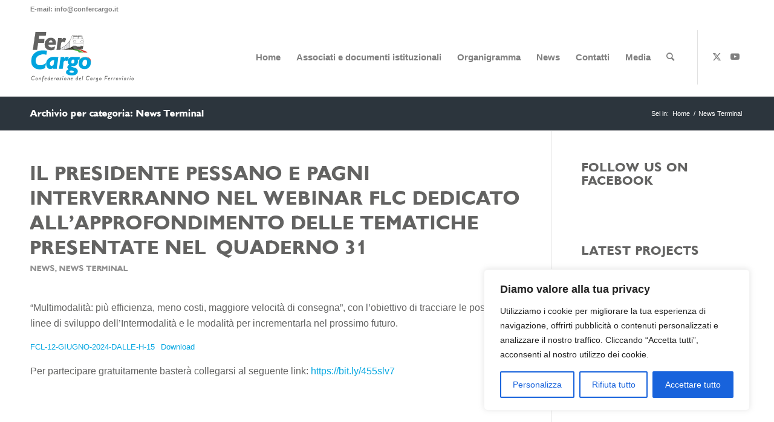

--- FILE ---
content_type: text/html; charset=UTF-8
request_url: https://confercargo.it/category/news-terminal/
body_size: 29236
content:
<!DOCTYPE html>
<html lang="it-IT" class="html_stretched responsive av-preloader-disabled  html_header_top html_logo_left html_main_nav_header html_menu_right html_large html_header_sticky_disabled html_header_shrinking_disabled html_header_topbar_active html_mobile_menu_tablet html_header_searchicon html_content_align_center html_header_unstick_top_disabled html_header_stretch_disabled html_minimal_header html_elegant-blog html_modern-blog html_av-submenu-hidden html_av-submenu-display-click html_av-overlay-side html_av-overlay-side-classic html_av-submenu-clone html_entry_id_1545 av-cookies-no-cookie-consent av-custom-lightbox av-no-preview html_text_menu_active av-mobile-menu-switch-default">
<head>
	<!-- Google tag (gtag.js) -->
<script async src="https://www.googletagmanager.com/gtag/js?id=G-EL3MS97KXL"></script>
<script>
  window.dataLayer = window.dataLayer || [];
  function gtag(){dataLayer.push(arguments);}
  gtag('js', new Date());

  gtag('config', 'G-EL3MS97KXL');
</script>
<meta charset="UTF-8" />


<!-- mobile setting -->
<meta name="viewport" content="width=device-width, initial-scale=1">

<!-- Scripts/CSS and wp_head hook -->
<meta name='robots' content='index, follow, max-image-preview:large, max-snippet:-1, max-video-preview:-1' />

	<!-- This site is optimized with the Yoast SEO plugin v26.8 - https://yoast.com/product/yoast-seo-wordpress/ -->
	<title>News Terminal Archivi - FerCargo</title>
	<link rel="canonical" href="https://confercargo.it/category/news-terminal/" />
	<link rel="next" href="https://confercargo.it/category/news-terminal/page/2/" />
	<meta property="og:locale" content="it_IT" />
	<meta property="og:type" content="article" />
	<meta property="og:title" content="News Terminal Archivi - FerCargo" />
	<meta property="og:url" content="https://confercargo.it/category/news-terminal/" />
	<meta property="og:site_name" content="FerCargo" />
	<meta name="twitter:card" content="summary_large_image" />
	<script type="application/ld+json" class="yoast-schema-graph">{"@context":"https://schema.org","@graph":[{"@type":"CollectionPage","@id":"https://confercargo.it/category/news-terminal/","url":"https://confercargo.it/category/news-terminal/","name":"News Terminal Archivi - FerCargo","isPartOf":{"@id":"https://confercargo.it/#website"},"breadcrumb":{"@id":"https://confercargo.it/category/news-terminal/#breadcrumb"},"inLanguage":"it-IT"},{"@type":"BreadcrumbList","@id":"https://confercargo.it/category/news-terminal/#breadcrumb","itemListElement":[{"@type":"ListItem","position":1,"name":"Home","item":"https://confercargo.it/home/"},{"@type":"ListItem","position":2,"name":"News Terminal"}]},{"@type":"WebSite","@id":"https://confercargo.it/#website","url":"https://confercargo.it/","name":"FerCargo","description":"Confederazione del Cargo Ferroviario","publisher":{"@id":"https://confercargo.it/#organization"},"potentialAction":[{"@type":"SearchAction","target":{"@type":"EntryPoint","urlTemplate":"https://confercargo.it/?s={search_term_string}"},"query-input":{"@type":"PropertyValueSpecification","valueRequired":true,"valueName":"search_term_string"}}],"inLanguage":"it-IT"},{"@type":"Organization","@id":"https://confercargo.it/#organization","name":"FerCargo - Confederazione del Cargo Ferroviario","url":"https://confercargo.it/","logo":{"@type":"ImageObject","inLanguage":"it-IT","@id":"https://confercargo.it/#/schema/logo/image/","url":"https://confercargo.it/wp-content/uploads/2022/11/Confederazione-del-Cargo-Ferroviario-sito.png","contentUrl":"https://confercargo.it/wp-content/uploads/2022/11/Confederazione-del-Cargo-Ferroviario-sito.png","width":300,"height":150,"caption":"FerCargo - Confederazione del Cargo Ferroviario"},"image":{"@id":"https://confercargo.it/#/schema/logo/image/"}}]}</script>
	<!-- / Yoast SEO plugin. -->


<link rel="alternate" type="application/rss+xml" title="FerCargo &raquo; Feed" href="https://confercargo.it/feed/" />
<link rel="alternate" type="application/rss+xml" title="FerCargo &raquo; Feed dei commenti" href="https://confercargo.it/comments/feed/" />
<link rel="alternate" type="application/rss+xml" title="FerCargo &raquo; News Terminal Feed della categoria" href="https://confercargo.it/category/news-terminal/feed/" />
<style id='wp-img-auto-sizes-contain-inline-css' type='text/css'>
img:is([sizes=auto i],[sizes^="auto," i]){contain-intrinsic-size:3000px 1500px}
/*# sourceURL=wp-img-auto-sizes-contain-inline-css */
</style>
<style id='wp-emoji-styles-inline-css' type='text/css'>

	img.wp-smiley, img.emoji {
		display: inline !important;
		border: none !important;
		box-shadow: none !important;
		height: 1em !important;
		width: 1em !important;
		margin: 0 0.07em !important;
		vertical-align: -0.1em !important;
		background: none !important;
		padding: 0 !important;
	}
/*# sourceURL=wp-emoji-styles-inline-css */
</style>
<style id='wp-block-library-inline-css' type='text/css'>
:root{--wp-block-synced-color:#7a00df;--wp-block-synced-color--rgb:122,0,223;--wp-bound-block-color:var(--wp-block-synced-color);--wp-editor-canvas-background:#ddd;--wp-admin-theme-color:#007cba;--wp-admin-theme-color--rgb:0,124,186;--wp-admin-theme-color-darker-10:#006ba1;--wp-admin-theme-color-darker-10--rgb:0,107,160.5;--wp-admin-theme-color-darker-20:#005a87;--wp-admin-theme-color-darker-20--rgb:0,90,135;--wp-admin-border-width-focus:2px}@media (min-resolution:192dpi){:root{--wp-admin-border-width-focus:1.5px}}.wp-element-button{cursor:pointer}:root .has-very-light-gray-background-color{background-color:#eee}:root .has-very-dark-gray-background-color{background-color:#313131}:root .has-very-light-gray-color{color:#eee}:root .has-very-dark-gray-color{color:#313131}:root .has-vivid-green-cyan-to-vivid-cyan-blue-gradient-background{background:linear-gradient(135deg,#00d084,#0693e3)}:root .has-purple-crush-gradient-background{background:linear-gradient(135deg,#34e2e4,#4721fb 50%,#ab1dfe)}:root .has-hazy-dawn-gradient-background{background:linear-gradient(135deg,#faaca8,#dad0ec)}:root .has-subdued-olive-gradient-background{background:linear-gradient(135deg,#fafae1,#67a671)}:root .has-atomic-cream-gradient-background{background:linear-gradient(135deg,#fdd79a,#004a59)}:root .has-nightshade-gradient-background{background:linear-gradient(135deg,#330968,#31cdcf)}:root .has-midnight-gradient-background{background:linear-gradient(135deg,#020381,#2874fc)}:root{--wp--preset--font-size--normal:16px;--wp--preset--font-size--huge:42px}.has-regular-font-size{font-size:1em}.has-larger-font-size{font-size:2.625em}.has-normal-font-size{font-size:var(--wp--preset--font-size--normal)}.has-huge-font-size{font-size:var(--wp--preset--font-size--huge)}.has-text-align-center{text-align:center}.has-text-align-left{text-align:left}.has-text-align-right{text-align:right}.has-fit-text{white-space:nowrap!important}#end-resizable-editor-section{display:none}.aligncenter{clear:both}.items-justified-left{justify-content:flex-start}.items-justified-center{justify-content:center}.items-justified-right{justify-content:flex-end}.items-justified-space-between{justify-content:space-between}.screen-reader-text{border:0;clip-path:inset(50%);height:1px;margin:-1px;overflow:hidden;padding:0;position:absolute;width:1px;word-wrap:normal!important}.screen-reader-text:focus{background-color:#ddd;clip-path:none;color:#444;display:block;font-size:1em;height:auto;left:5px;line-height:normal;padding:15px 23px 14px;text-decoration:none;top:5px;width:auto;z-index:100000}html :where(.has-border-color){border-style:solid}html :where([style*=border-top-color]){border-top-style:solid}html :where([style*=border-right-color]){border-right-style:solid}html :where([style*=border-bottom-color]){border-bottom-style:solid}html :where([style*=border-left-color]){border-left-style:solid}html :where([style*=border-width]){border-style:solid}html :where([style*=border-top-width]){border-top-style:solid}html :where([style*=border-right-width]){border-right-style:solid}html :where([style*=border-bottom-width]){border-bottom-style:solid}html :where([style*=border-left-width]){border-left-style:solid}html :where(img[class*=wp-image-]){height:auto;max-width:100%}:where(figure){margin:0 0 1em}html :where(.is-position-sticky){--wp-admin--admin-bar--position-offset:var(--wp-admin--admin-bar--height,0px)}@media screen and (max-width:600px){html :where(.is-position-sticky){--wp-admin--admin-bar--position-offset:0px}}

/*# sourceURL=wp-block-library-inline-css */
</style><style id='wp-block-file-inline-css' type='text/css'>
.wp-block-file{box-sizing:border-box}.wp-block-file:not(.wp-element-button){font-size:.8em}.wp-block-file.aligncenter{text-align:center}.wp-block-file.alignright{text-align:right}.wp-block-file *+.wp-block-file__button{margin-left:.75em}:where(.wp-block-file){margin-bottom:1.5em}.wp-block-file__embed{margin-bottom:1em}:where(.wp-block-file__button){border-radius:2em;display:inline-block;padding:.5em 1em}:where(.wp-block-file__button):where(a):active,:where(.wp-block-file__button):where(a):focus,:where(.wp-block-file__button):where(a):hover,:where(.wp-block-file__button):where(a):visited{box-shadow:none;color:#fff;opacity:.85;text-decoration:none}
/*# sourceURL=https://confercargo.it/wp-includes/blocks/file/style.min.css */
</style>
<style id='wp-block-paragraph-inline-css' type='text/css'>
.is-small-text{font-size:.875em}.is-regular-text{font-size:1em}.is-large-text{font-size:2.25em}.is-larger-text{font-size:3em}.has-drop-cap:not(:focus):first-letter{float:left;font-size:8.4em;font-style:normal;font-weight:100;line-height:.68;margin:.05em .1em 0 0;text-transform:uppercase}body.rtl .has-drop-cap:not(:focus):first-letter{float:none;margin-left:.1em}p.has-drop-cap.has-background{overflow:hidden}:root :where(p.has-background){padding:1.25em 2.375em}:where(p.has-text-color:not(.has-link-color)) a{color:inherit}p.has-text-align-left[style*="writing-mode:vertical-lr"],p.has-text-align-right[style*="writing-mode:vertical-rl"]{rotate:180deg}
/*# sourceURL=https://confercargo.it/wp-includes/blocks/paragraph/style.min.css */
</style>
<style id='global-styles-inline-css' type='text/css'>
:root{--wp--preset--aspect-ratio--square: 1;--wp--preset--aspect-ratio--4-3: 4/3;--wp--preset--aspect-ratio--3-4: 3/4;--wp--preset--aspect-ratio--3-2: 3/2;--wp--preset--aspect-ratio--2-3: 2/3;--wp--preset--aspect-ratio--16-9: 16/9;--wp--preset--aspect-ratio--9-16: 9/16;--wp--preset--color--black: #000000;--wp--preset--color--cyan-bluish-gray: #abb8c3;--wp--preset--color--white: #ffffff;--wp--preset--color--pale-pink: #f78da7;--wp--preset--color--vivid-red: #cf2e2e;--wp--preset--color--luminous-vivid-orange: #ff6900;--wp--preset--color--luminous-vivid-amber: #fcb900;--wp--preset--color--light-green-cyan: #7bdcb5;--wp--preset--color--vivid-green-cyan: #00d084;--wp--preset--color--pale-cyan-blue: #8ed1fc;--wp--preset--color--vivid-cyan-blue: #0693e3;--wp--preset--color--vivid-purple: #9b51e0;--wp--preset--color--metallic-red: #b02b2c;--wp--preset--color--maximum-yellow-red: #edae44;--wp--preset--color--yellow-sun: #eeee22;--wp--preset--color--palm-leaf: #83a846;--wp--preset--color--aero: #7bb0e7;--wp--preset--color--old-lavender: #745f7e;--wp--preset--color--steel-teal: #5f8789;--wp--preset--color--raspberry-pink: #d65799;--wp--preset--color--medium-turquoise: #4ecac2;--wp--preset--gradient--vivid-cyan-blue-to-vivid-purple: linear-gradient(135deg,rgb(6,147,227) 0%,rgb(155,81,224) 100%);--wp--preset--gradient--light-green-cyan-to-vivid-green-cyan: linear-gradient(135deg,rgb(122,220,180) 0%,rgb(0,208,130) 100%);--wp--preset--gradient--luminous-vivid-amber-to-luminous-vivid-orange: linear-gradient(135deg,rgb(252,185,0) 0%,rgb(255,105,0) 100%);--wp--preset--gradient--luminous-vivid-orange-to-vivid-red: linear-gradient(135deg,rgb(255,105,0) 0%,rgb(207,46,46) 100%);--wp--preset--gradient--very-light-gray-to-cyan-bluish-gray: linear-gradient(135deg,rgb(238,238,238) 0%,rgb(169,184,195) 100%);--wp--preset--gradient--cool-to-warm-spectrum: linear-gradient(135deg,rgb(74,234,220) 0%,rgb(151,120,209) 20%,rgb(207,42,186) 40%,rgb(238,44,130) 60%,rgb(251,105,98) 80%,rgb(254,248,76) 100%);--wp--preset--gradient--blush-light-purple: linear-gradient(135deg,rgb(255,206,236) 0%,rgb(152,150,240) 100%);--wp--preset--gradient--blush-bordeaux: linear-gradient(135deg,rgb(254,205,165) 0%,rgb(254,45,45) 50%,rgb(107,0,62) 100%);--wp--preset--gradient--luminous-dusk: linear-gradient(135deg,rgb(255,203,112) 0%,rgb(199,81,192) 50%,rgb(65,88,208) 100%);--wp--preset--gradient--pale-ocean: linear-gradient(135deg,rgb(255,245,203) 0%,rgb(182,227,212) 50%,rgb(51,167,181) 100%);--wp--preset--gradient--electric-grass: linear-gradient(135deg,rgb(202,248,128) 0%,rgb(113,206,126) 100%);--wp--preset--gradient--midnight: linear-gradient(135deg,rgb(2,3,129) 0%,rgb(40,116,252) 100%);--wp--preset--font-size--small: 1rem;--wp--preset--font-size--medium: 1.125rem;--wp--preset--font-size--large: 1.75rem;--wp--preset--font-size--x-large: clamp(1.75rem, 3vw, 2.25rem);--wp--preset--spacing--20: 0.44rem;--wp--preset--spacing--30: 0.67rem;--wp--preset--spacing--40: 1rem;--wp--preset--spacing--50: 1.5rem;--wp--preset--spacing--60: 2.25rem;--wp--preset--spacing--70: 3.38rem;--wp--preset--spacing--80: 5.06rem;--wp--preset--shadow--natural: 6px 6px 9px rgba(0, 0, 0, 0.2);--wp--preset--shadow--deep: 12px 12px 50px rgba(0, 0, 0, 0.4);--wp--preset--shadow--sharp: 6px 6px 0px rgba(0, 0, 0, 0.2);--wp--preset--shadow--outlined: 6px 6px 0px -3px rgb(255, 255, 255), 6px 6px rgb(0, 0, 0);--wp--preset--shadow--crisp: 6px 6px 0px rgb(0, 0, 0);}:root { --wp--style--global--content-size: 800px;--wp--style--global--wide-size: 1130px; }:where(body) { margin: 0; }.wp-site-blocks > .alignleft { float: left; margin-right: 2em; }.wp-site-blocks > .alignright { float: right; margin-left: 2em; }.wp-site-blocks > .aligncenter { justify-content: center; margin-left: auto; margin-right: auto; }:where(.is-layout-flex){gap: 0.5em;}:where(.is-layout-grid){gap: 0.5em;}.is-layout-flow > .alignleft{float: left;margin-inline-start: 0;margin-inline-end: 2em;}.is-layout-flow > .alignright{float: right;margin-inline-start: 2em;margin-inline-end: 0;}.is-layout-flow > .aligncenter{margin-left: auto !important;margin-right: auto !important;}.is-layout-constrained > .alignleft{float: left;margin-inline-start: 0;margin-inline-end: 2em;}.is-layout-constrained > .alignright{float: right;margin-inline-start: 2em;margin-inline-end: 0;}.is-layout-constrained > .aligncenter{margin-left: auto !important;margin-right: auto !important;}.is-layout-constrained > :where(:not(.alignleft):not(.alignright):not(.alignfull)){max-width: var(--wp--style--global--content-size);margin-left: auto !important;margin-right: auto !important;}.is-layout-constrained > .alignwide{max-width: var(--wp--style--global--wide-size);}body .is-layout-flex{display: flex;}.is-layout-flex{flex-wrap: wrap;align-items: center;}.is-layout-flex > :is(*, div){margin: 0;}body .is-layout-grid{display: grid;}.is-layout-grid > :is(*, div){margin: 0;}body{padding-top: 0px;padding-right: 0px;padding-bottom: 0px;padding-left: 0px;}a:where(:not(.wp-element-button)){text-decoration: underline;}:root :where(.wp-element-button, .wp-block-button__link){background-color: #32373c;border-width: 0;color: #fff;font-family: inherit;font-size: inherit;font-style: inherit;font-weight: inherit;letter-spacing: inherit;line-height: inherit;padding-top: calc(0.667em + 2px);padding-right: calc(1.333em + 2px);padding-bottom: calc(0.667em + 2px);padding-left: calc(1.333em + 2px);text-decoration: none;text-transform: inherit;}.has-black-color{color: var(--wp--preset--color--black) !important;}.has-cyan-bluish-gray-color{color: var(--wp--preset--color--cyan-bluish-gray) !important;}.has-white-color{color: var(--wp--preset--color--white) !important;}.has-pale-pink-color{color: var(--wp--preset--color--pale-pink) !important;}.has-vivid-red-color{color: var(--wp--preset--color--vivid-red) !important;}.has-luminous-vivid-orange-color{color: var(--wp--preset--color--luminous-vivid-orange) !important;}.has-luminous-vivid-amber-color{color: var(--wp--preset--color--luminous-vivid-amber) !important;}.has-light-green-cyan-color{color: var(--wp--preset--color--light-green-cyan) !important;}.has-vivid-green-cyan-color{color: var(--wp--preset--color--vivid-green-cyan) !important;}.has-pale-cyan-blue-color{color: var(--wp--preset--color--pale-cyan-blue) !important;}.has-vivid-cyan-blue-color{color: var(--wp--preset--color--vivid-cyan-blue) !important;}.has-vivid-purple-color{color: var(--wp--preset--color--vivid-purple) !important;}.has-metallic-red-color{color: var(--wp--preset--color--metallic-red) !important;}.has-maximum-yellow-red-color{color: var(--wp--preset--color--maximum-yellow-red) !important;}.has-yellow-sun-color{color: var(--wp--preset--color--yellow-sun) !important;}.has-palm-leaf-color{color: var(--wp--preset--color--palm-leaf) !important;}.has-aero-color{color: var(--wp--preset--color--aero) !important;}.has-old-lavender-color{color: var(--wp--preset--color--old-lavender) !important;}.has-steel-teal-color{color: var(--wp--preset--color--steel-teal) !important;}.has-raspberry-pink-color{color: var(--wp--preset--color--raspberry-pink) !important;}.has-medium-turquoise-color{color: var(--wp--preset--color--medium-turquoise) !important;}.has-black-background-color{background-color: var(--wp--preset--color--black) !important;}.has-cyan-bluish-gray-background-color{background-color: var(--wp--preset--color--cyan-bluish-gray) !important;}.has-white-background-color{background-color: var(--wp--preset--color--white) !important;}.has-pale-pink-background-color{background-color: var(--wp--preset--color--pale-pink) !important;}.has-vivid-red-background-color{background-color: var(--wp--preset--color--vivid-red) !important;}.has-luminous-vivid-orange-background-color{background-color: var(--wp--preset--color--luminous-vivid-orange) !important;}.has-luminous-vivid-amber-background-color{background-color: var(--wp--preset--color--luminous-vivid-amber) !important;}.has-light-green-cyan-background-color{background-color: var(--wp--preset--color--light-green-cyan) !important;}.has-vivid-green-cyan-background-color{background-color: var(--wp--preset--color--vivid-green-cyan) !important;}.has-pale-cyan-blue-background-color{background-color: var(--wp--preset--color--pale-cyan-blue) !important;}.has-vivid-cyan-blue-background-color{background-color: var(--wp--preset--color--vivid-cyan-blue) !important;}.has-vivid-purple-background-color{background-color: var(--wp--preset--color--vivid-purple) !important;}.has-metallic-red-background-color{background-color: var(--wp--preset--color--metallic-red) !important;}.has-maximum-yellow-red-background-color{background-color: var(--wp--preset--color--maximum-yellow-red) !important;}.has-yellow-sun-background-color{background-color: var(--wp--preset--color--yellow-sun) !important;}.has-palm-leaf-background-color{background-color: var(--wp--preset--color--palm-leaf) !important;}.has-aero-background-color{background-color: var(--wp--preset--color--aero) !important;}.has-old-lavender-background-color{background-color: var(--wp--preset--color--old-lavender) !important;}.has-steel-teal-background-color{background-color: var(--wp--preset--color--steel-teal) !important;}.has-raspberry-pink-background-color{background-color: var(--wp--preset--color--raspberry-pink) !important;}.has-medium-turquoise-background-color{background-color: var(--wp--preset--color--medium-turquoise) !important;}.has-black-border-color{border-color: var(--wp--preset--color--black) !important;}.has-cyan-bluish-gray-border-color{border-color: var(--wp--preset--color--cyan-bluish-gray) !important;}.has-white-border-color{border-color: var(--wp--preset--color--white) !important;}.has-pale-pink-border-color{border-color: var(--wp--preset--color--pale-pink) !important;}.has-vivid-red-border-color{border-color: var(--wp--preset--color--vivid-red) !important;}.has-luminous-vivid-orange-border-color{border-color: var(--wp--preset--color--luminous-vivid-orange) !important;}.has-luminous-vivid-amber-border-color{border-color: var(--wp--preset--color--luminous-vivid-amber) !important;}.has-light-green-cyan-border-color{border-color: var(--wp--preset--color--light-green-cyan) !important;}.has-vivid-green-cyan-border-color{border-color: var(--wp--preset--color--vivid-green-cyan) !important;}.has-pale-cyan-blue-border-color{border-color: var(--wp--preset--color--pale-cyan-blue) !important;}.has-vivid-cyan-blue-border-color{border-color: var(--wp--preset--color--vivid-cyan-blue) !important;}.has-vivid-purple-border-color{border-color: var(--wp--preset--color--vivid-purple) !important;}.has-metallic-red-border-color{border-color: var(--wp--preset--color--metallic-red) !important;}.has-maximum-yellow-red-border-color{border-color: var(--wp--preset--color--maximum-yellow-red) !important;}.has-yellow-sun-border-color{border-color: var(--wp--preset--color--yellow-sun) !important;}.has-palm-leaf-border-color{border-color: var(--wp--preset--color--palm-leaf) !important;}.has-aero-border-color{border-color: var(--wp--preset--color--aero) !important;}.has-old-lavender-border-color{border-color: var(--wp--preset--color--old-lavender) !important;}.has-steel-teal-border-color{border-color: var(--wp--preset--color--steel-teal) !important;}.has-raspberry-pink-border-color{border-color: var(--wp--preset--color--raspberry-pink) !important;}.has-medium-turquoise-border-color{border-color: var(--wp--preset--color--medium-turquoise) !important;}.has-vivid-cyan-blue-to-vivid-purple-gradient-background{background: var(--wp--preset--gradient--vivid-cyan-blue-to-vivid-purple) !important;}.has-light-green-cyan-to-vivid-green-cyan-gradient-background{background: var(--wp--preset--gradient--light-green-cyan-to-vivid-green-cyan) !important;}.has-luminous-vivid-amber-to-luminous-vivid-orange-gradient-background{background: var(--wp--preset--gradient--luminous-vivid-amber-to-luminous-vivid-orange) !important;}.has-luminous-vivid-orange-to-vivid-red-gradient-background{background: var(--wp--preset--gradient--luminous-vivid-orange-to-vivid-red) !important;}.has-very-light-gray-to-cyan-bluish-gray-gradient-background{background: var(--wp--preset--gradient--very-light-gray-to-cyan-bluish-gray) !important;}.has-cool-to-warm-spectrum-gradient-background{background: var(--wp--preset--gradient--cool-to-warm-spectrum) !important;}.has-blush-light-purple-gradient-background{background: var(--wp--preset--gradient--blush-light-purple) !important;}.has-blush-bordeaux-gradient-background{background: var(--wp--preset--gradient--blush-bordeaux) !important;}.has-luminous-dusk-gradient-background{background: var(--wp--preset--gradient--luminous-dusk) !important;}.has-pale-ocean-gradient-background{background: var(--wp--preset--gradient--pale-ocean) !important;}.has-electric-grass-gradient-background{background: var(--wp--preset--gradient--electric-grass) !important;}.has-midnight-gradient-background{background: var(--wp--preset--gradient--midnight) !important;}.has-small-font-size{font-size: var(--wp--preset--font-size--small) !important;}.has-medium-font-size{font-size: var(--wp--preset--font-size--medium) !important;}.has-large-font-size{font-size: var(--wp--preset--font-size--large) !important;}.has-x-large-font-size{font-size: var(--wp--preset--font-size--x-large) !important;}
/*# sourceURL=global-styles-inline-css */
</style>

<link rel='stylesheet' id='wp-components-css' href='https://confercargo.it/wp-includes/css/dist/components/style.min.css?ver=6.9' type='text/css' media='all' />
<link rel='stylesheet' id='wp-preferences-css' href='https://confercargo.it/wp-includes/css/dist/preferences/style.min.css?ver=6.9' type='text/css' media='all' />
<link rel='stylesheet' id='wp-block-editor-css' href='https://confercargo.it/wp-includes/css/dist/block-editor/style.min.css?ver=6.9' type='text/css' media='all' />
<link rel='stylesheet' id='popup-maker-block-library-style-css' href='https://confercargo.it/wp-content/plugins/popup-maker/dist/packages/block-library-style.css?ver=dbea705cfafe089d65f1' type='text/css' media='all' />
<link rel='stylesheet' id='pgafu-public-style-css' href='https://confercargo.it/wp-content/plugins/post-grid-and-filter-ultimate/assets/css/pgafu-public.css?ver=1.7.4' type='text/css' media='all' />
<link rel='stylesheet' id='avia-merged-styles-css' href='https://confercargo.it/wp-content/uploads/dynamic_avia/avia-merged-styles-e7bd8fe0e8e00ef9de1bdc0ebf3d00d0---6971caa2f3b24.css' type='text/css' media='all' />
<script type="text/javascript" src="https://confercargo.it/wp-includes/js/jquery/jquery.min.js?ver=3.7.1" id="jquery-core-js"></script>
<script type="text/javascript" src="https://confercargo.it/wp-includes/js/jquery/jquery-migrate.min.js?ver=3.4.1" id="jquery-migrate-js"></script>
<script type="text/javascript" id="cookie-law-info-js-extra">
/* <![CDATA[ */
var _ckyConfig = {"_ipData":[],"_assetsURL":"https://confercargo.it/wp-content/plugins/cookie-law-info/lite/frontend/images/","_publicURL":"https://confercargo.it","_expiry":"365","_categories":[{"name":"Necessaria","slug":"necessary","isNecessary":true,"ccpaDoNotSell":true,"cookies":[],"active":true,"defaultConsent":{"gdpr":true,"ccpa":true}},{"name":"Funzionale","slug":"functional","isNecessary":false,"ccpaDoNotSell":true,"cookies":[],"active":true,"defaultConsent":{"gdpr":false,"ccpa":false}},{"name":"Analitica","slug":"analytics","isNecessary":false,"ccpaDoNotSell":true,"cookies":[],"active":true,"defaultConsent":{"gdpr":false,"ccpa":false}},{"name":"Prestazioni","slug":"performance","isNecessary":false,"ccpaDoNotSell":true,"cookies":[],"active":true,"defaultConsent":{"gdpr":false,"ccpa":false}},{"name":"Pubblicitari","slug":"advertisement","isNecessary":false,"ccpaDoNotSell":true,"cookies":[],"active":true,"defaultConsent":{"gdpr":false,"ccpa":false}}],"_activeLaw":"gdpr","_rootDomain":"","_block":"1","_showBanner":"1","_bannerConfig":{"settings":{"type":"box","preferenceCenterType":"popup","position":"bottom-right","applicableLaw":"gdpr"},"behaviours":{"reloadBannerOnAccept":false,"loadAnalyticsByDefault":false,"animations":{"onLoad":"animate","onHide":"sticky"}},"config":{"revisitConsent":{"status":true,"tag":"revisit-consent","position":"bottom-left","meta":{"url":"#"},"styles":{"background-color":"#0056A7"},"elements":{"title":{"type":"text","tag":"revisit-consent-title","status":true,"styles":{"color":"#0056a7"}}}},"preferenceCenter":{"toggle":{"status":true,"tag":"detail-category-toggle","type":"toggle","states":{"active":{"styles":{"background-color":"#1863DC"}},"inactive":{"styles":{"background-color":"#D0D5D2"}}}}},"categoryPreview":{"status":false,"toggle":{"status":true,"tag":"detail-category-preview-toggle","type":"toggle","states":{"active":{"styles":{"background-color":"#1863DC"}},"inactive":{"styles":{"background-color":"#D0D5D2"}}}}},"videoPlaceholder":{"status":true,"styles":{"background-color":"#000000","border-color":"#000000cc","color":"#ffffff"}},"readMore":{"status":false,"tag":"readmore-button","type":"link","meta":{"noFollow":true,"newTab":true},"styles":{"color":"#1863DC","background-color":"transparent","border-color":"transparent"}},"showMore":{"status":true,"tag":"show-desc-button","type":"button","styles":{"color":"#1863DC"}},"showLess":{"status":true,"tag":"hide-desc-button","type":"button","styles":{"color":"#1863DC"}},"alwaysActive":{"status":true,"tag":"always-active","styles":{"color":"#008000"}},"manualLinks":{"status":true,"tag":"manual-links","type":"link","styles":{"color":"#1863DC"}},"auditTable":{"status":true},"optOption":{"status":true,"toggle":{"status":true,"tag":"optout-option-toggle","type":"toggle","states":{"active":{"styles":{"background-color":"#1863dc"}},"inactive":{"styles":{"background-color":"#FFFFFF"}}}}}}},"_version":"3.3.9.1","_logConsent":"1","_tags":[{"tag":"accept-button","styles":{"color":"#FFFFFF","background-color":"#1863DC","border-color":"#1863DC"}},{"tag":"reject-button","styles":{"color":"#1863DC","background-color":"transparent","border-color":"#1863DC"}},{"tag":"settings-button","styles":{"color":"#1863DC","background-color":"transparent","border-color":"#1863DC"}},{"tag":"readmore-button","styles":{"color":"#1863DC","background-color":"transparent","border-color":"transparent"}},{"tag":"donotsell-button","styles":{"color":"#1863DC","background-color":"transparent","border-color":"transparent"}},{"tag":"show-desc-button","styles":{"color":"#1863DC"}},{"tag":"hide-desc-button","styles":{"color":"#1863DC"}},{"tag":"cky-always-active","styles":[]},{"tag":"cky-link","styles":[]},{"tag":"accept-button","styles":{"color":"#FFFFFF","background-color":"#1863DC","border-color":"#1863DC"}},{"tag":"revisit-consent","styles":{"background-color":"#0056A7"}}],"_shortCodes":[{"key":"cky_readmore","content":"\u003Ca href=\"https://confercargo.it/privacy-policy/\" class=\"cky-policy\" aria-label=\"Leggi di pi\u00f9\" target=\"_blank\" rel=\"noopener\" data-cky-tag=\"readmore-button\"\u003ELeggi di pi\u00f9\u003C/a\u003E","tag":"readmore-button","status":false,"attributes":{"rel":"nofollow","target":"_blank"}},{"key":"cky_show_desc","content":"\u003Cbutton class=\"cky-show-desc-btn\" data-cky-tag=\"show-desc-button\" aria-label=\"Mostra di pi\u00f9\"\u003EMostra di pi\u00f9\u003C/button\u003E","tag":"show-desc-button","status":true,"attributes":[]},{"key":"cky_hide_desc","content":"\u003Cbutton class=\"cky-show-desc-btn\" data-cky-tag=\"hide-desc-button\" aria-label=\"Mostra meno\"\u003EMostra meno\u003C/button\u003E","tag":"hide-desc-button","status":true,"attributes":[]},{"key":"cky_optout_show_desc","content":"[cky_optout_show_desc]","tag":"optout-show-desc-button","status":true,"attributes":[]},{"key":"cky_optout_hide_desc","content":"[cky_optout_hide_desc]","tag":"optout-hide-desc-button","status":true,"attributes":[]},{"key":"cky_category_toggle_label","content":"[cky_{{status}}_category_label] [cky_preference_{{category_slug}}_title]","tag":"","status":true,"attributes":[]},{"key":"cky_enable_category_label","content":"Abilitare","tag":"","status":true,"attributes":[]},{"key":"cky_disable_category_label","content":"Disattivare","tag":"","status":true,"attributes":[]},{"key":"cky_video_placeholder","content":"\u003Cdiv class=\"video-placeholder-normal\" data-cky-tag=\"video-placeholder\" id=\"[UNIQUEID]\"\u003E\u003Cp class=\"video-placeholder-text-normal\" data-cky-tag=\"placeholder-title\"\u003ESi prega di accettare il consenso ai cookie\u003C/p\u003E\u003C/div\u003E","tag":"","status":true,"attributes":[]},{"key":"cky_enable_optout_label","content":"Abilitare","tag":"","status":true,"attributes":[]},{"key":"cky_disable_optout_label","content":"Disattivare","tag":"","status":true,"attributes":[]},{"key":"cky_optout_toggle_label","content":"[cky_{{status}}_optout_label] [cky_optout_option_title]","tag":"","status":true,"attributes":[]},{"key":"cky_optout_option_title","content":"Non vendere le mie informazioni personali","tag":"","status":true,"attributes":[]},{"key":"cky_optout_close_label","content":"Vicino","tag":"","status":true,"attributes":[]},{"key":"cky_preference_close_label","content":"Vicino","tag":"","status":true,"attributes":[]}],"_rtl":"","_language":"it","_providersToBlock":[]};
var _ckyStyles = {"css":".cky-overlay{background: #000000; opacity: 0.4; position: fixed; top: 0; left: 0; width: 100%; height: 100%; z-index: 99999999;}.cky-hide{display: none;}.cky-btn-revisit-wrapper{display: flex; align-items: center; justify-content: center; background: #0056a7; width: 45px; height: 45px; border-radius: 50%; position: fixed; z-index: 999999; cursor: pointer;}.cky-revisit-bottom-left{bottom: 15px; left: 15px;}.cky-revisit-bottom-right{bottom: 15px; right: 15px;}.cky-btn-revisit-wrapper .cky-btn-revisit{display: flex; align-items: center; justify-content: center; background: none; border: none; cursor: pointer; position: relative; margin: 0; padding: 0;}.cky-btn-revisit-wrapper .cky-btn-revisit img{max-width: fit-content; margin: 0; height: 30px; width: 30px;}.cky-revisit-bottom-left:hover::before{content: attr(data-tooltip); position: absolute; background: #4e4b66; color: #ffffff; left: calc(100% + 7px); font-size: 12px; line-height: 16px; width: max-content; padding: 4px 8px; border-radius: 4px;}.cky-revisit-bottom-left:hover::after{position: absolute; content: \"\"; border: 5px solid transparent; left: calc(100% + 2px); border-left-width: 0; border-right-color: #4e4b66;}.cky-revisit-bottom-right:hover::before{content: attr(data-tooltip); position: absolute; background: #4e4b66; color: #ffffff; right: calc(100% + 7px); font-size: 12px; line-height: 16px; width: max-content; padding: 4px 8px; border-radius: 4px;}.cky-revisit-bottom-right:hover::after{position: absolute; content: \"\"; border: 5px solid transparent; right: calc(100% + 2px); border-right-width: 0; border-left-color: #4e4b66;}.cky-revisit-hide{display: none;}.cky-consent-container{position: fixed; width: 440px; box-sizing: border-box; z-index: 9999999; border-radius: 6px;}.cky-consent-container .cky-consent-bar{background: #ffffff; border: 1px solid; padding: 20px 26px; box-shadow: 0 -1px 10px 0 #acabab4d; border-radius: 6px;}.cky-box-bottom-left{bottom: 40px; left: 40px;}.cky-box-bottom-right{bottom: 40px; right: 40px;}.cky-box-top-left{top: 40px; left: 40px;}.cky-box-top-right{top: 40px; right: 40px;}.cky-custom-brand-logo-wrapper .cky-custom-brand-logo{width: 100px; height: auto; margin: 0 0 12px 0;}.cky-notice .cky-title{color: #212121; font-weight: 700; font-size: 18px; line-height: 24px; margin: 0 0 12px 0;}.cky-notice-des *,.cky-preference-content-wrapper *,.cky-accordion-header-des *,.cky-gpc-wrapper .cky-gpc-desc *{font-size: 14px;}.cky-notice-des{color: #212121; font-size: 14px; line-height: 24px; font-weight: 400;}.cky-notice-des img{height: 25px; width: 25px;}.cky-consent-bar .cky-notice-des p,.cky-gpc-wrapper .cky-gpc-desc p,.cky-preference-body-wrapper .cky-preference-content-wrapper p,.cky-accordion-header-wrapper .cky-accordion-header-des p,.cky-cookie-des-table li div:last-child p{color: inherit; margin-top: 0; overflow-wrap: break-word;}.cky-notice-des P:last-child,.cky-preference-content-wrapper p:last-child,.cky-cookie-des-table li div:last-child p:last-child,.cky-gpc-wrapper .cky-gpc-desc p:last-child{margin-bottom: 0;}.cky-notice-des a.cky-policy,.cky-notice-des button.cky-policy{font-size: 14px; color: #1863dc; white-space: nowrap; cursor: pointer; background: transparent; border: 1px solid; text-decoration: underline;}.cky-notice-des button.cky-policy{padding: 0;}.cky-notice-des a.cky-policy:focus-visible,.cky-notice-des button.cky-policy:focus-visible,.cky-preference-content-wrapper .cky-show-desc-btn:focus-visible,.cky-accordion-header .cky-accordion-btn:focus-visible,.cky-preference-header .cky-btn-close:focus-visible,.cky-switch input[type=\"checkbox\"]:focus-visible,.cky-footer-wrapper a:focus-visible,.cky-btn:focus-visible{outline: 2px solid #1863dc; outline-offset: 2px;}.cky-btn:focus:not(:focus-visible),.cky-accordion-header .cky-accordion-btn:focus:not(:focus-visible),.cky-preference-content-wrapper .cky-show-desc-btn:focus:not(:focus-visible),.cky-btn-revisit-wrapper .cky-btn-revisit:focus:not(:focus-visible),.cky-preference-header .cky-btn-close:focus:not(:focus-visible),.cky-consent-bar .cky-banner-btn-close:focus:not(:focus-visible){outline: 0;}button.cky-show-desc-btn:not(:hover):not(:active){color: #1863dc; background: transparent;}button.cky-accordion-btn:not(:hover):not(:active),button.cky-banner-btn-close:not(:hover):not(:active),button.cky-btn-revisit:not(:hover):not(:active),button.cky-btn-close:not(:hover):not(:active){background: transparent;}.cky-consent-bar button:hover,.cky-modal.cky-modal-open button:hover,.cky-consent-bar button:focus,.cky-modal.cky-modal-open button:focus{text-decoration: none;}.cky-notice-btn-wrapper{display: flex; justify-content: flex-start; align-items: center; flex-wrap: wrap; margin-top: 16px;}.cky-notice-btn-wrapper .cky-btn{text-shadow: none; box-shadow: none;}.cky-btn{flex: auto; max-width: 100%; font-size: 14px; font-family: inherit; line-height: 24px; padding: 8px; font-weight: 500; margin: 0 8px 0 0; border-radius: 2px; cursor: pointer; text-align: center; text-transform: none; min-height: 0;}.cky-btn:hover{opacity: 0.8;}.cky-btn-customize{color: #1863dc; background: transparent; border: 2px solid #1863dc;}.cky-btn-reject{color: #1863dc; background: transparent; border: 2px solid #1863dc;}.cky-btn-accept{background: #1863dc; color: #ffffff; border: 2px solid #1863dc;}.cky-btn:last-child{margin-right: 0;}@media (max-width: 576px){.cky-box-bottom-left{bottom: 0; left: 0;}.cky-box-bottom-right{bottom: 0; right: 0;}.cky-box-top-left{top: 0; left: 0;}.cky-box-top-right{top: 0; right: 0;}}@media (max-width: 440px){.cky-box-bottom-left, .cky-box-bottom-right, .cky-box-top-left, .cky-box-top-right{width: 100%; max-width: 100%;}.cky-consent-container .cky-consent-bar{padding: 20px 0;}.cky-custom-brand-logo-wrapper, .cky-notice .cky-title, .cky-notice-des, .cky-notice-btn-wrapper{padding: 0 24px;}.cky-notice-des{max-height: 40vh; overflow-y: scroll;}.cky-notice-btn-wrapper{flex-direction: column; margin-top: 0;}.cky-btn{width: 100%; margin: 10px 0 0 0;}.cky-notice-btn-wrapper .cky-btn-customize{order: 2;}.cky-notice-btn-wrapper .cky-btn-reject{order: 3;}.cky-notice-btn-wrapper .cky-btn-accept{order: 1; margin-top: 16px;}}@media (max-width: 352px){.cky-notice .cky-title{font-size: 16px;}.cky-notice-des *{font-size: 12px;}.cky-notice-des, .cky-btn{font-size: 12px;}}.cky-modal.cky-modal-open{display: flex; visibility: visible; -webkit-transform: translate(-50%, -50%); -moz-transform: translate(-50%, -50%); -ms-transform: translate(-50%, -50%); -o-transform: translate(-50%, -50%); transform: translate(-50%, -50%); top: 50%; left: 50%; transition: all 1s ease;}.cky-modal{box-shadow: 0 32px 68px rgba(0, 0, 0, 0.3); margin: 0 auto; position: fixed; max-width: 100%; background: #ffffff; top: 50%; box-sizing: border-box; border-radius: 6px; z-index: 999999999; color: #212121; -webkit-transform: translate(-50%, 100%); -moz-transform: translate(-50%, 100%); -ms-transform: translate(-50%, 100%); -o-transform: translate(-50%, 100%); transform: translate(-50%, 100%); visibility: hidden; transition: all 0s ease;}.cky-preference-center{max-height: 79vh; overflow: hidden; width: 845px; overflow: hidden; flex: 1 1 0; display: flex; flex-direction: column; border-radius: 6px;}.cky-preference-header{display: flex; align-items: center; justify-content: space-between; padding: 22px 24px; border-bottom: 1px solid;}.cky-preference-header .cky-preference-title{font-size: 18px; font-weight: 700; line-height: 24px;}.cky-preference-header .cky-btn-close{margin: 0; cursor: pointer; vertical-align: middle; padding: 0; background: none; border: none; width: auto; height: auto; min-height: 0; line-height: 0; text-shadow: none; box-shadow: none;}.cky-preference-header .cky-btn-close img{margin: 0; height: 10px; width: 10px;}.cky-preference-body-wrapper{padding: 0 24px; flex: 1; overflow: auto; box-sizing: border-box;}.cky-preference-content-wrapper,.cky-gpc-wrapper .cky-gpc-desc{font-size: 14px; line-height: 24px; font-weight: 400; padding: 12px 0;}.cky-preference-content-wrapper{border-bottom: 1px solid;}.cky-preference-content-wrapper img{height: 25px; width: 25px;}.cky-preference-content-wrapper .cky-show-desc-btn{font-size: 14px; font-family: inherit; color: #1863dc; text-decoration: none; line-height: 24px; padding: 0; margin: 0; white-space: nowrap; cursor: pointer; background: transparent; border-color: transparent; text-transform: none; min-height: 0; text-shadow: none; box-shadow: none;}.cky-accordion-wrapper{margin-bottom: 10px;}.cky-accordion{border-bottom: 1px solid;}.cky-accordion:last-child{border-bottom: none;}.cky-accordion .cky-accordion-item{display: flex; margin-top: 10px;}.cky-accordion .cky-accordion-body{display: none;}.cky-accordion.cky-accordion-active .cky-accordion-body{display: block; padding: 0 22px; margin-bottom: 16px;}.cky-accordion-header-wrapper{cursor: pointer; width: 100%;}.cky-accordion-item .cky-accordion-header{display: flex; justify-content: space-between; align-items: center;}.cky-accordion-header .cky-accordion-btn{font-size: 16px; font-family: inherit; color: #212121; line-height: 24px; background: none; border: none; font-weight: 700; padding: 0; margin: 0; cursor: pointer; text-transform: none; min-height: 0; text-shadow: none; box-shadow: none;}.cky-accordion-header .cky-always-active{color: #008000; font-weight: 600; line-height: 24px; font-size: 14px;}.cky-accordion-header-des{font-size: 14px; line-height: 24px; margin: 10px 0 16px 0;}.cky-accordion-chevron{margin-right: 22px; position: relative; cursor: pointer;}.cky-accordion-chevron-hide{display: none;}.cky-accordion .cky-accordion-chevron i::before{content: \"\"; position: absolute; border-right: 1.4px solid; border-bottom: 1.4px solid; border-color: inherit; height: 6px; width: 6px; -webkit-transform: rotate(-45deg); -moz-transform: rotate(-45deg); -ms-transform: rotate(-45deg); -o-transform: rotate(-45deg); transform: rotate(-45deg); transition: all 0.2s ease-in-out; top: 8px;}.cky-accordion.cky-accordion-active .cky-accordion-chevron i::before{-webkit-transform: rotate(45deg); -moz-transform: rotate(45deg); -ms-transform: rotate(45deg); -o-transform: rotate(45deg); transform: rotate(45deg);}.cky-audit-table{background: #f4f4f4; border-radius: 6px;}.cky-audit-table .cky-empty-cookies-text{color: inherit; font-size: 12px; line-height: 24px; margin: 0; padding: 10px;}.cky-audit-table .cky-cookie-des-table{font-size: 12px; line-height: 24px; font-weight: normal; padding: 15px 10px; border-bottom: 1px solid; border-bottom-color: inherit; margin: 0;}.cky-audit-table .cky-cookie-des-table:last-child{border-bottom: none;}.cky-audit-table .cky-cookie-des-table li{list-style-type: none; display: flex; padding: 3px 0;}.cky-audit-table .cky-cookie-des-table li:first-child{padding-top: 0;}.cky-cookie-des-table li div:first-child{width: 100px; font-weight: 600; word-break: break-word; word-wrap: break-word;}.cky-cookie-des-table li div:last-child{flex: 1; word-break: break-word; word-wrap: break-word; margin-left: 8px;}.cky-footer-shadow{display: block; width: 100%; height: 40px; background: linear-gradient(180deg, rgba(255, 255, 255, 0) 0%, #ffffff 100%); position: absolute; bottom: calc(100% - 1px);}.cky-footer-wrapper{position: relative;}.cky-prefrence-btn-wrapper{display: flex; flex-wrap: wrap; align-items: center; justify-content: center; padding: 22px 24px; border-top: 1px solid;}.cky-prefrence-btn-wrapper .cky-btn{flex: auto; max-width: 100%; text-shadow: none; box-shadow: none;}.cky-btn-preferences{color: #1863dc; background: transparent; border: 2px solid #1863dc;}.cky-preference-header,.cky-preference-body-wrapper,.cky-preference-content-wrapper,.cky-accordion-wrapper,.cky-accordion,.cky-accordion-wrapper,.cky-footer-wrapper,.cky-prefrence-btn-wrapper{border-color: inherit;}@media (max-width: 845px){.cky-modal{max-width: calc(100% - 16px);}}@media (max-width: 576px){.cky-modal{max-width: 100%;}.cky-preference-center{max-height: 100vh;}.cky-prefrence-btn-wrapper{flex-direction: column;}.cky-accordion.cky-accordion-active .cky-accordion-body{padding-right: 0;}.cky-prefrence-btn-wrapper .cky-btn{width: 100%; margin: 10px 0 0 0;}.cky-prefrence-btn-wrapper .cky-btn-reject{order: 3;}.cky-prefrence-btn-wrapper .cky-btn-accept{order: 1; margin-top: 0;}.cky-prefrence-btn-wrapper .cky-btn-preferences{order: 2;}}@media (max-width: 425px){.cky-accordion-chevron{margin-right: 15px;}.cky-notice-btn-wrapper{margin-top: 0;}.cky-accordion.cky-accordion-active .cky-accordion-body{padding: 0 15px;}}@media (max-width: 352px){.cky-preference-header .cky-preference-title{font-size: 16px;}.cky-preference-header{padding: 16px 24px;}.cky-preference-content-wrapper *, .cky-accordion-header-des *{font-size: 12px;}.cky-preference-content-wrapper, .cky-preference-content-wrapper .cky-show-more, .cky-accordion-header .cky-always-active, .cky-accordion-header-des, .cky-preference-content-wrapper .cky-show-desc-btn, .cky-notice-des a.cky-policy{font-size: 12px;}.cky-accordion-header .cky-accordion-btn{font-size: 14px;}}.cky-switch{display: flex;}.cky-switch input[type=\"checkbox\"]{position: relative; width: 44px; height: 24px; margin: 0; background: #d0d5d2; -webkit-appearance: none; border-radius: 50px; cursor: pointer; outline: 0; border: none; top: 0;}.cky-switch input[type=\"checkbox\"]:checked{background: #1863dc;}.cky-switch input[type=\"checkbox\"]:before{position: absolute; content: \"\"; height: 20px; width: 20px; left: 2px; bottom: 2px; border-radius: 50%; background-color: white; -webkit-transition: 0.4s; transition: 0.4s; margin: 0;}.cky-switch input[type=\"checkbox\"]:after{display: none;}.cky-switch input[type=\"checkbox\"]:checked:before{-webkit-transform: translateX(20px); -ms-transform: translateX(20px); transform: translateX(20px);}@media (max-width: 425px){.cky-switch input[type=\"checkbox\"]{width: 38px; height: 21px;}.cky-switch input[type=\"checkbox\"]:before{height: 17px; width: 17px;}.cky-switch input[type=\"checkbox\"]:checked:before{-webkit-transform: translateX(17px); -ms-transform: translateX(17px); transform: translateX(17px);}}.cky-consent-bar .cky-banner-btn-close{position: absolute; right: 9px; top: 5px; background: none; border: none; cursor: pointer; padding: 0; margin: 0; min-height: 0; line-height: 0; height: auto; width: auto; text-shadow: none; box-shadow: none;}.cky-consent-bar .cky-banner-btn-close img{height: 9px; width: 9px; margin: 0;}.cky-notice-group{font-size: 14px; line-height: 24px; font-weight: 400; color: #212121;}.cky-notice-btn-wrapper .cky-btn-do-not-sell{font-size: 14px; line-height: 24px; padding: 6px 0; margin: 0; font-weight: 500; background: none; border-radius: 2px; border: none; cursor: pointer; text-align: left; color: #1863dc; background: transparent; border-color: transparent; box-shadow: none; text-shadow: none;}.cky-consent-bar .cky-banner-btn-close:focus-visible,.cky-notice-btn-wrapper .cky-btn-do-not-sell:focus-visible,.cky-opt-out-btn-wrapper .cky-btn:focus-visible,.cky-opt-out-checkbox-wrapper input[type=\"checkbox\"].cky-opt-out-checkbox:focus-visible{outline: 2px solid #1863dc; outline-offset: 2px;}@media (max-width: 440px){.cky-consent-container{width: 100%;}}@media (max-width: 352px){.cky-notice-des a.cky-policy, .cky-notice-btn-wrapper .cky-btn-do-not-sell{font-size: 12px;}}.cky-opt-out-wrapper{padding: 12px 0;}.cky-opt-out-wrapper .cky-opt-out-checkbox-wrapper{display: flex; align-items: center;}.cky-opt-out-checkbox-wrapper .cky-opt-out-checkbox-label{font-size: 16px; font-weight: 700; line-height: 24px; margin: 0 0 0 12px; cursor: pointer;}.cky-opt-out-checkbox-wrapper input[type=\"checkbox\"].cky-opt-out-checkbox{background-color: #ffffff; border: 1px solid black; width: 20px; height: 18.5px; margin: 0; -webkit-appearance: none; position: relative; display: flex; align-items: center; justify-content: center; border-radius: 2px; cursor: pointer;}.cky-opt-out-checkbox-wrapper input[type=\"checkbox\"].cky-opt-out-checkbox:checked{background-color: #1863dc; border: none;}.cky-opt-out-checkbox-wrapper input[type=\"checkbox\"].cky-opt-out-checkbox:checked::after{left: 6px; bottom: 4px; width: 7px; height: 13px; border: solid #ffffff; border-width: 0 3px 3px 0; border-radius: 2px; -webkit-transform: rotate(45deg); -ms-transform: rotate(45deg); transform: rotate(45deg); content: \"\"; position: absolute; box-sizing: border-box;}.cky-opt-out-checkbox-wrapper.cky-disabled .cky-opt-out-checkbox-label,.cky-opt-out-checkbox-wrapper.cky-disabled input[type=\"checkbox\"].cky-opt-out-checkbox{cursor: no-drop;}.cky-gpc-wrapper{margin: 0 0 0 32px;}.cky-footer-wrapper .cky-opt-out-btn-wrapper{display: flex; flex-wrap: wrap; align-items: center; justify-content: center; padding: 22px 24px;}.cky-opt-out-btn-wrapper .cky-btn{flex: auto; max-width: 100%; text-shadow: none; box-shadow: none;}.cky-opt-out-btn-wrapper .cky-btn-cancel{border: 1px solid #dedfe0; background: transparent; color: #858585;}.cky-opt-out-btn-wrapper .cky-btn-confirm{background: #1863dc; color: #ffffff; border: 1px solid #1863dc;}@media (max-width: 352px){.cky-opt-out-checkbox-wrapper .cky-opt-out-checkbox-label{font-size: 14px;}.cky-gpc-wrapper .cky-gpc-desc, .cky-gpc-wrapper .cky-gpc-desc *{font-size: 12px;}.cky-opt-out-checkbox-wrapper input[type=\"checkbox\"].cky-opt-out-checkbox{width: 16px; height: 16px;}.cky-opt-out-checkbox-wrapper input[type=\"checkbox\"].cky-opt-out-checkbox:checked::after{left: 5px; bottom: 4px; width: 3px; height: 9px;}.cky-gpc-wrapper{margin: 0 0 0 28px;}}.video-placeholder-youtube{background-size: 100% 100%; background-position: center; background-repeat: no-repeat; background-color: #b2b0b059; position: relative; display: flex; align-items: center; justify-content: center; max-width: 100%;}.video-placeholder-text-youtube{text-align: center; align-items: center; padding: 10px 16px; background-color: #000000cc; color: #ffffff; border: 1px solid; border-radius: 2px; cursor: pointer;}.video-placeholder-normal{background-image: url(\"/wp-content/plugins/cookie-law-info/lite/frontend/images/placeholder.svg\"); background-size: 80px; background-position: center; background-repeat: no-repeat; background-color: #b2b0b059; position: relative; display: flex; align-items: flex-end; justify-content: center; max-width: 100%;}.video-placeholder-text-normal{align-items: center; padding: 10px 16px; text-align: center; border: 1px solid; border-radius: 2px; cursor: pointer;}.cky-rtl{direction: rtl; text-align: right;}.cky-rtl .cky-banner-btn-close{left: 9px; right: auto;}.cky-rtl .cky-notice-btn-wrapper .cky-btn:last-child{margin-right: 8px;}.cky-rtl .cky-notice-btn-wrapper .cky-btn:first-child{margin-right: 0;}.cky-rtl .cky-notice-btn-wrapper{margin-left: 0; margin-right: 15px;}.cky-rtl .cky-prefrence-btn-wrapper .cky-btn{margin-right: 8px;}.cky-rtl .cky-prefrence-btn-wrapper .cky-btn:first-child{margin-right: 0;}.cky-rtl .cky-accordion .cky-accordion-chevron i::before{border: none; border-left: 1.4px solid; border-top: 1.4px solid; left: 12px;}.cky-rtl .cky-accordion.cky-accordion-active .cky-accordion-chevron i::before{-webkit-transform: rotate(-135deg); -moz-transform: rotate(-135deg); -ms-transform: rotate(-135deg); -o-transform: rotate(-135deg); transform: rotate(-135deg);}@media (max-width: 768px){.cky-rtl .cky-notice-btn-wrapper{margin-right: 0;}}@media (max-width: 576px){.cky-rtl .cky-notice-btn-wrapper .cky-btn:last-child{margin-right: 0;}.cky-rtl .cky-prefrence-btn-wrapper .cky-btn{margin-right: 0;}.cky-rtl .cky-accordion.cky-accordion-active .cky-accordion-body{padding: 0 22px 0 0;}}@media (max-width: 425px){.cky-rtl .cky-accordion.cky-accordion-active .cky-accordion-body{padding: 0 15px 0 0;}}.cky-rtl .cky-opt-out-btn-wrapper .cky-btn{margin-right: 12px;}.cky-rtl .cky-opt-out-btn-wrapper .cky-btn:first-child{margin-right: 0;}.cky-rtl .cky-opt-out-checkbox-wrapper .cky-opt-out-checkbox-label{margin: 0 12px 0 0;}"};
//# sourceURL=cookie-law-info-js-extra
/* ]]> */
</script>
<script type="text/javascript" src="https://confercargo.it/wp-content/plugins/cookie-law-info/lite/frontend/js/script.min.js?ver=3.3.9.1" id="cookie-law-info-js"></script>
<script type="text/javascript" src="https://confercargo.it/wp-content/uploads/dynamic_avia/avia-head-scripts-cbbae21664c46a4c8b66c29e0be0a0cc---6971caa3093ae.js" id="avia-head-scripts-js"></script>
<link rel="https://api.w.org/" href="https://confercargo.it/wp-json/" /><link rel="alternate" title="JSON" type="application/json" href="https://confercargo.it/wp-json/wp/v2/categories/18" /><link rel="EditURI" type="application/rsd+xml" title="RSD" href="https://confercargo.it/xmlrpc.php?rsd" />
<meta name="generator" content="WordPress 6.9" />
<style id="cky-style-inline">[data-cky-tag]{visibility:hidden;}</style><link rel="profile" href="https://gmpg.org/xfn/11" />
<link rel="alternate" type="application/rss+xml" title="FerCargo RSS2 Feed" href="https://confercargo.it/feed/" />
<link rel="pingback" href="https://confercargo.it/xmlrpc.php" />
<!--[if lt IE 9]><script src="https://confercargo.it/wp-content/themes/enfold/js/html5shiv.js"></script><![endif]-->


<!-- To speed up the rendering and to display the site as fast as possible to the user we include some styles and scripts for above the fold content inline -->
<script type="text/javascript">'use strict';var avia_is_mobile=!1;if(/Android|webOS|iPhone|iPad|iPod|BlackBerry|IEMobile|Opera Mini/i.test(navigator.userAgent)&&'ontouchstart' in document.documentElement){avia_is_mobile=!0;document.documentElement.className+=' avia_mobile '}
else{document.documentElement.className+=' avia_desktop '};document.documentElement.className+=' js_active ';(function(){var e=['-webkit-','-moz-','-ms-',''],n='',o=!1,a=!1;for(var t in e){if(e[t]+'transform' in document.documentElement.style){o=!0;n=e[t]+'transform'};if(e[t]+'perspective' in document.documentElement.style){a=!0}};if(o){document.documentElement.className+=' avia_transform '};if(a){document.documentElement.className+=' avia_transform3d '};if(typeof document.getElementsByClassName=='function'&&typeof document.documentElement.getBoundingClientRect=='function'&&avia_is_mobile==!1){if(n&&window.innerHeight>0){setTimeout(function(){var e=0,o={},a=0,t=document.getElementsByClassName('av-parallax'),i=window.pageYOffset||document.documentElement.scrollTop;for(e=0;e<t.length;e++){t[e].style.top='0px';o=t[e].getBoundingClientRect();a=Math.ceil((window.innerHeight+i-o.top)*0.3);t[e].style[n]='translate(0px, '+a+'px)';t[e].style.top='auto';t[e].className+=' enabled-parallax '}},50)}}})();</script><link rel="icon" href="https://confercargo.it/wp-content/uploads/2022/11/cropped-Confederazione-del-Cargo-Ferroviario-favicon-32x32.png" sizes="32x32" />
<link rel="icon" href="https://confercargo.it/wp-content/uploads/2022/11/cropped-Confederazione-del-Cargo-Ferroviario-favicon-192x192.png" sizes="192x192" />
<link rel="apple-touch-icon" href="https://confercargo.it/wp-content/uploads/2022/11/cropped-Confederazione-del-Cargo-Ferroviario-favicon-180x180.png" />
<meta name="msapplication-TileImage" content="https://confercargo.it/wp-content/uploads/2022/11/cropped-Confederazione-del-Cargo-Ferroviario-favicon-270x270.png" />
		<style type="text/css" id="wp-custom-css">
			#header_main {padding-top: 20px; padding-bottom: 20px;}
a.slide-image {background: inherit !important;}
#pgafu-filtr-1 {margin-bottom: 60px;}
.main_menu li a {font-size: 15px;}
.pgafu-post-categories a:nth-child(4n+1) {background: #01A4DE;}
h3.widgettitle {font-size: 20px;}
.template-page .entry-content-wrapper h2 {text-transform: inherit;}		</style>
		<style type="text/css">
		@font-face {font-family: 'entypo-fontello'; font-weight: normal; font-style: normal; font-display: auto;
		src: url('https://confercargo.it/wp-content/themes/enfold/config-templatebuilder/avia-template-builder/assets/fonts/entypo-fontello.woff2') format('woff2'),
		url('https://confercargo.it/wp-content/themes/enfold/config-templatebuilder/avia-template-builder/assets/fonts/entypo-fontello.woff') format('woff'),
		url('https://confercargo.it/wp-content/themes/enfold/config-templatebuilder/avia-template-builder/assets/fonts/entypo-fontello.ttf') format('truetype'),
		url('https://confercargo.it/wp-content/themes/enfold/config-templatebuilder/avia-template-builder/assets/fonts/entypo-fontello.svg#entypo-fontello') format('svg'),
		url('https://confercargo.it/wp-content/themes/enfold/config-templatebuilder/avia-template-builder/assets/fonts/entypo-fontello.eot'),
		url('https://confercargo.it/wp-content/themes/enfold/config-templatebuilder/avia-template-builder/assets/fonts/entypo-fontello.eot?#iefix') format('embedded-opentype');
		} #top .avia-font-entypo-fontello, body .avia-font-entypo-fontello, html body [data-av_iconfont='entypo-fontello']:before{ font-family: 'entypo-fontello'; }
		</style>

<!--
Debugging Info for Theme support: 

Theme: Enfold
Version: 6.0.1
Installed: enfold
AviaFramework Version: 5.6
AviaBuilder Version: 5.3
aviaElementManager Version: 1.0.1
- - - - - - - - - - -
ChildTheme: Enfold Child
ChildTheme Version: 1.0
ChildTheme Installed: enfold

- - - - - - - - - - -
ML:1024-PU:30-PLA:5
WP:6.9
Compress: CSS:all theme files - JS:all theme files
Updates: disabled
PLAu:5
-->
</head>

<body id="top" class="archive category category-news-terminal category-18 wp-custom-logo wp-theme-enfold wp-child-theme-enfold-child stretched rtl_columns av-curtain-numeric gibson-bold-custom gibson-bold helvetica neue-websave helvetica_neue  avia-responsive-images-support" itemscope="itemscope" itemtype="https://schema.org/WebPage" >

	
	<div id='wrap_all'>

	
<header id='header' class='all_colors header_color light_bg_color  av_header_top av_logo_left av_main_nav_header av_menu_right av_large av_header_sticky_disabled av_header_shrinking_disabled av_header_stretch_disabled av_mobile_menu_tablet av_header_searchicon av_header_unstick_top_disabled av_minimal_header av_bottom_nav_disabled  av_header_border_disabled' data-av_shrink_factor='50' role="banner" itemscope="itemscope" itemtype="https://schema.org/WPHeader" >

		<div id='header_meta' class='container_wrap container_wrap_meta  av_icon_active_main av_phone_active_left av_extra_header_active av_entry_id_1545'>

			      <div class='container'>
			      <div class='phone-info '><div>E-mail: info@confercargo.it</div></div>			      </div>
		</div>

		<div  id='header_main' class='container_wrap container_wrap_logo'>

        <div class='container av-logo-container'><div class='inner-container'><span class='logo avia-standard-logo'><a href='https://confercargo.it/' class='' aria-label='Confederazione-del-Cargo-Ferroviario-sito-2' title='Confederazione-del-Cargo-Ferroviario-sito-2'><img src="https://confercargo.it/wp-content/uploads/2022/11/Confederazione-del-Cargo-Ferroviario-sito-2.png" height="100" width="300" alt='FerCargo' title='Confederazione-del-Cargo-Ferroviario-sito-2' /></a></span><nav class='main_menu' data-selectname='Seleziona una pagina'  role="navigation" itemscope="itemscope" itemtype="https://schema.org/SiteNavigationElement" ><div class="avia-menu av-main-nav-wrap av_menu_icon_beside"><ul role="menu" class="menu av-main-nav" id="avia-menu"><li role="menuitem" id="menu-item-252" class="menu-item menu-item-type-post_type menu-item-object-page menu-item-home menu-item-top-level menu-item-top-level-1"><a title="Home" href="https://confercargo.it/" itemprop="url" tabindex="0"><span class="avia-bullet"></span><span class="avia-menu-text">Home</span><span class="avia-menu-fx"><span class="avia-arrow-wrap"><span class="avia-arrow"></span></span></span></a></li>
<li role="menuitem" id="menu-item-257" class="menu-item menu-item-type-post_type menu-item-object-page menu-item-has-children menu-item-top-level menu-item-top-level-2"><a title="Associati" href="https://confercargo.it/associati/" itemprop="url" tabindex="0"><span class="avia-bullet"></span><span class="avia-menu-text">Associati e documenti istituzionali</span><span class="avia-menu-fx"><span class="avia-arrow-wrap"><span class="avia-arrow"></span></span></span></a>


<ul class="sub-menu">
	<li role="menuitem" id="menu-item-261" class="menu-item menu-item-type-post_type menu-item-object-page"><a title="Assorotabili" href="https://confercargo.it/associati/assorotabili/" itemprop="url" tabindex="0"><span class="avia-bullet"></span><span class="avia-menu-text">Assorotabili</span></a></li>
	<li role="menuitem" id="menu-item-250" class="menu-item menu-item-type-post_type menu-item-object-page"><a title="FerCargo" href="https://confercargo.it/associati/fercargo/" itemprop="url" tabindex="0"><span class="avia-bullet"></span><span class="avia-menu-text">FerCargo</span></a></li>
	<li role="menuitem" id="menu-item-258" class="menu-item menu-item-type-post_type menu-item-object-page"><a title="FerCargo Manovra" href="https://confercargo.it/associati/fercargo-manovra/" itemprop="url" tabindex="0"><span class="avia-bullet"></span><span class="avia-menu-text">FerCargo Manovra</span></a></li>
	<li role="menuitem" id="menu-item-249" class="menu-item menu-item-type-post_type menu-item-object-page"><a title="FerCargo Terminal" href="https://confercargo.it/associati/fercargo-terminal/" itemprop="url" tabindex="0"><span class="avia-bullet"></span><span class="avia-menu-text">FerCargo Terminal</span></a></li>
</ul>
</li>
<li role="menuitem" id="menu-item-255" class="menu-item menu-item-type-post_type menu-item-object-page menu-item-top-level menu-item-top-level-3"><a title="Organigramma" href="https://confercargo.it/organigramma/" itemprop="url" tabindex="0"><span class="avia-bullet"></span><span class="avia-menu-text">Organigramma</span><span class="avia-menu-fx"><span class="avia-arrow-wrap"><span class="avia-arrow"></span></span></span></a></li>
<li role="menuitem" id="menu-item-256" class="menu-item menu-item-type-post_type menu-item-object-page menu-item-top-level menu-item-top-level-4"><a title="News" href="https://confercargo.it/news/" itemprop="url" tabindex="0"><span class="avia-bullet"></span><span class="avia-menu-text">News</span><span class="avia-menu-fx"><span class="avia-arrow-wrap"><span class="avia-arrow"></span></span></span></a></li>
<li role="menuitem" id="menu-item-253" class="menu-item menu-item-type-post_type menu-item-object-page menu-item-top-level menu-item-top-level-5"><a title="Contatti" href="https://confercargo.it/contatti/" itemprop="url" tabindex="0"><span class="avia-bullet"></span><span class="avia-menu-text">Contatti</span><span class="avia-menu-fx"><span class="avia-arrow-wrap"><span class="avia-arrow"></span></span></span></a></li>
<li role="menuitem" id="menu-item-542" class="menu-item menu-item-type-custom menu-item-object-custom menu-item-has-children menu-item-top-level menu-item-top-level-6"><a title="Media" href="#" itemprop="url" tabindex="0"><span class="avia-bullet"></span><span class="avia-menu-text">Media</span><span class="avia-menu-fx"><span class="avia-arrow-wrap"><span class="avia-arrow"></span></span></span></a>


<ul class="sub-menu">
	<li role="menuitem" id="menu-item-559" class="menu-item menu-item-type-post_type menu-item-object-page"><a href="https://confercargo.it/video/" itemprop="url" tabindex="0"><span class="avia-bullet"></span><span class="avia-menu-text">Video</span></a></li>
</ul>
</li>
<li id="menu-item-search" class="noMobile menu-item menu-item-search-dropdown menu-item-avia-special" role="menuitem"><a aria-label="Cerca" href="?s=" rel="nofollow" data-avia-search-tooltip="
&lt;search&gt;
	&lt;form role=&quot;search&quot; action=&quot;https://confercargo.it/&quot; id=&quot;searchform&quot; method=&quot;get&quot; class=&quot;&quot;&gt;
		&lt;div&gt;
			&lt;input type=&quot;submit&quot; value=&quot;&quot; id=&quot;searchsubmit&quot; class=&quot;button avia-font-entypo-fontello&quot; title=&quot;Immettere almeno 3 caratteri per visualizzare i risultati della ricerca in un menu a tendina o fare clic per accedere alla pagina dei risultati della ricerca per visualizzare tutti i risultati&quot; /&gt;
			&lt;input type=&quot;search&quot; id=&quot;s&quot; name=&quot;s&quot; value=&quot;&quot; aria-label=&#039;Cerca&#039; placeholder=&#039;Cerca&#039; required /&gt;
					&lt;/div&gt;
	&lt;/form&gt;
&lt;/search&gt;
" aria-hidden='false' data-av_icon='' data-av_iconfont='entypo-fontello'><span class="avia_hidden_link_text">Cerca</span></a></li><li class="av-burger-menu-main menu-item-avia-special av-small-burger-icon" role="menuitem">
	        			<a href="#" aria-label="Menu" aria-hidden="false">
							<span class="av-hamburger av-hamburger--spin av-js-hamburger">
								<span class="av-hamburger-box">
						          <span class="av-hamburger-inner"></span>
						          <strong>Menu</strong>
								</span>
							</span>
							<span class="avia_hidden_link_text">Menu</span>
						</a>
	        		   </li></ul></div><ul class='noLightbox social_bookmarks icon_count_2'><li class='social_bookmarks_twitter av-social-link-twitter social_icon_1'><a target="_blank" aria-label="Collegamento a X" href='https://twitter.com/AssFerCargo?lang=it' aria-hidden='false' data-av_icon='' data-av_iconfont='entypo-fontello' title='X' rel="noopener"><span class='avia_hidden_link_text'>X</span></a></li><li class='social_bookmarks_youtube av-social-link-youtube social_icon_2'><a target="_blank" aria-label="Collegamento a Youtube" href='https://www.youtube.com/channel/UCpjZ32qsQ_cNgHApkh9qvCw' aria-hidden='false' data-av_icon='' data-av_iconfont='entypo-fontello' title='Youtube' rel="noopener"><span class='avia_hidden_link_text'>Youtube</span></a></li></ul></nav></div> </div> 
		<!-- end container_wrap-->
		</div>
<div class="header_bg"></div>
<!-- end header -->
</header>

	<div id='main' class='all_colors' data-scroll-offset='0'>

	<div class='stretch_full container_wrap alternate_color dark_bg_color title_container'><div class='container'><h1 class='main-title entry-title '><a href='https://confercargo.it/category/news-terminal/' rel='bookmark' title='Link Permanente: Archivio per categoria: News Terminal'  itemprop="headline" >Archivio per categoria: News Terminal</a></h1><div class="breadcrumb breadcrumbs avia-breadcrumbs"><div class="breadcrumb-trail" ><span class="trail-before"><span class="breadcrumb-title">Sei in:</span></span> <span  itemscope="itemscope" itemtype="https://schema.org/BreadcrumbList" ><span  itemscope="itemscope" itemtype="https://schema.org/ListItem" itemprop="itemListElement" ><a itemprop="url" href="https://confercargo.it" title="FerCargo" rel="home" class="trail-begin"><span itemprop="name">Home</span></a><span itemprop="position" class="hidden">1</span></span></span> <span class="sep">/</span> <span class="trail-end">News Terminal</span></div></div></div></div>
		<div class='container_wrap container_wrap_first main_color sidebar_right'>

			<div class='container template-blog '>

				<main class='content av-content-small alpha units av-main-archive'  role="main" itemprop="mainContentOfPage" itemscope="itemscope" itemtype="https://schema.org/Blog" >

					<article class="post-entry post-entry-type-standard post-entry-1545 post-loop-1 post-parity-odd single-big  post-1545 post type-post status-publish format-standard hentry category-news category-news-terminal"  itemscope="itemscope" itemtype="https://schema.org/BlogPosting" itemprop="blogPost" ><div class="blog-meta"></div><div class='entry-content-wrapper clearfix standard-content'><header class="entry-content-header"><div class="av-heading-wrapper"><h2 class='post-title entry-title '  itemprop="headline" ><a href="https://confercargo.it/il-presidente-pessano-e-pagni-interverranno-nel-webinar-fcl-dedicato-allapprofondimento-delle-tematiche-presentate-nel-quaderno-31-multimodalita-piu-efficienza-meno-costi-maggiore-v/" rel="bookmark" title="Link Permanente: Il Presidente Pessano e Pagni interverranno nel webinar FLC dedicato all’approfondimento delle tematiche presentate nel Quaderno 31">Il Presidente Pessano e Pagni interverranno nel webinar FLC dedicato all’approfondimento delle tematiche presentate nel Quaderno 31<span class="post-format-icon minor-meta"></span></a></h2><span class="blog-categories minor-meta"><a href="https://confercargo.it/category/news/" rel="tag">News</a>, <a href="https://confercargo.it/category/news-terminal/" rel="tag">News Terminal</a></span></div></header><span class="av-vertical-delimiter"></span><div class="entry-content"  itemprop="text" >
<p>&#8220;Multimodalità: più efficienza, meno costi, maggiore velocità di consegna&#8221;, con l’obiettivo di tracciare le possibili linee di sviluppo dell’Intermodalità e le modalità per incrementarla nel prossimo futuro.</p>



<div class="wp-block-file"><a id="wp-block-file--media-3b835aee-86ba-4e9e-85f0-4eefca5b3bd9" href="https://confercargo.it/wp-content/uploads/2024/06/FCL-12-GIUGNO-2024-DALLE-H-15.png">FCL-12-GIUGNO-2024-DALLE-H-15</a><a href="https://confercargo.it/wp-content/uploads/2024/06/FCL-12-GIUGNO-2024-DALLE-H-15.png" class="wp-block-file__button wp-element-button" download aria-describedby="wp-block-file--media-3b835aee-86ba-4e9e-85f0-4eefca5b3bd9">Download</a></div>



<p>Per partecipare gratuitamente basterà collegarsi al seguente link: <a href="https://bit.ly/455slv7">https://bit.ly/455slv7</a></p>
</div><span class="post-meta-infos"></span><footer class="entry-footer"></footer><div class='post_delimiter'></div></div><div class="post_author_timeline"></div><span class='hidden'>
				<span class='av-structured-data'  itemprop="image" itemscope="itemscope" itemtype="https://schema.org/ImageObject" >
						<span itemprop='url'>https://confercargo.it/wp-content/uploads/2022/11/Confederazione-del-Cargo-Ferroviario-sito-2.png</span>
						<span itemprop='height'>0</span>
						<span itemprop='width'>0</span>
				</span>
				<span class='av-structured-data'  itemprop="publisher" itemtype="https://schema.org/Organization" itemscope="itemscope" >
						<span itemprop='name'>Confederazione FerCargo</span>
						<span itemprop='logo' itemscope itemtype='https://schema.org/ImageObject'>
							<span itemprop='url'>https://confercargo.it/wp-content/uploads/2022/11/Confederazione-del-Cargo-Ferroviario-sito-2.png</span>
						</span>
				</span><span class='av-structured-data'  itemprop="author" itemscope="itemscope" itemtype="https://schema.org/Person" ><span itemprop='name'>Confederazione FerCargo</span></span><span class='av-structured-data'  itemprop="datePublished" datetime="2024-06-12T12:38:37+02:00" >2024-06-12 12:38:37</span><span class='av-structured-data'  itemprop="dateModified" itemtype="https://schema.org/dateModified" >2024-06-12 12:45:15</span><span class='av-structured-data'  itemprop="mainEntityOfPage" itemtype="https://schema.org/mainEntityOfPage" ><span itemprop='name'>Il Presidente Pessano e Pagni interverranno nel webinar FLC dedicato all’approfondimento delle tematiche presentate nel Quaderno 31</span></span></span></article><article class="post-entry post-entry-type-standard post-entry-1150 post-loop-2 post-parity-even single-big  post-1150 post type-post status-publish format-standard hentry category-news category-news-fercargo category-news-manovra category-news-terminal"  itemscope="itemscope" itemtype="https://schema.org/BlogPosting" itemprop="blogPost" ><div class="blog-meta"></div><div class='entry-content-wrapper clearfix standard-content'><header class="entry-content-header"><div class="av-heading-wrapper"><h2 class='post-title entry-title '  itemprop="headline" ><a href="https://confercargo.it/comunicato-stampa-2/" rel="bookmark" title="Link Permanente: COMUNICATO STAMPA">COMUNICATO STAMPA<span class="post-format-icon minor-meta"></span></a></h2><span class="blog-categories minor-meta"><a href="https://confercargo.it/category/news/" rel="tag">News</a>, <a href="https://confercargo.it/category/news-fercargo/" rel="tag">News FerCargo</a>, <a href="https://confercargo.it/category/news-manovra/" rel="tag">News Manovra</a>, <a href="https://confercargo.it/category/news-terminal/" rel="tag">News Terminal</a></span></div></header><span class="av-vertical-delimiter"></span><div class="entry-content"  itemprop="text" >
<p>Dal prossimo 2 maggio Floriana Buccioni sarà il nuovo Segretario Generale di FerCargo, Confederazione del Cargo Ferroviario, che rappresenta le imprese ferroviarie, nonché quelle della manovra, dei terminal e della fornitura dei mezzi di trazione che si sono sviluppate con la liberalizzazione del settore.</p>



<p>Buccioni, classe 1972, proviene da una esperienza professionale di oltre 20 anni in Confindustria, dove ha seguito le diverse realtà del mondo dei trasporti: dal trasporto su strada a quello ferroviario (merci e TPL), interporti, logistica e supply-chain.</p>



<p>Riconosciuta nella realtà imprenditoriale e istituzionale come un valido riferimento del sistema associativo, ha maturato anche una significativa esperienza nel campo della&nbsp;</p>



<p>formazione.</p>



<div data-wp-interactive="core/file" class="wp-block-file"><object data-wp-bind--hidden="!state.hasPdfPreview" hidden class="wp-block-file__embed" data="https://confercargo.it/wp-content/uploads/2023/04/Comunicato-Stampa-Confederazione-FerCargo_Segretario-Generale.pdf" type="application/pdf" style="width:100%;height:600px" aria-label="Incorporamento di Comunicato-Stampa-Confederazione-FerCargo_Segretario-Generale."></object><a id="wp-block-file--media-034ef990-b8e2-4c37-8c47-a18045720c15" href="https://confercargo.it/wp-content/uploads/2023/04/Comunicato-Stampa-Confederazione-FerCargo_Segretario-Generale.pdf">Comunicato-Stampa-Confederazione-FerCargo_Segretario-Generale</a><a href="https://confercargo.it/wp-content/uploads/2023/04/Comunicato-Stampa-Confederazione-FerCargo_Segretario-Generale.pdf" class="wp-block-file__button wp-element-button" download aria-describedby="wp-block-file--media-034ef990-b8e2-4c37-8c47-a18045720c15">Download</a></div>
</div><span class="post-meta-infos"></span><footer class="entry-footer"></footer><div class='post_delimiter'></div></div><div class="post_author_timeline"></div><span class='hidden'>
				<span class='av-structured-data'  itemprop="image" itemscope="itemscope" itemtype="https://schema.org/ImageObject" >
						<span itemprop='url'>https://confercargo.it/wp-content/uploads/2022/11/Confederazione-del-Cargo-Ferroviario-sito-2.png</span>
						<span itemprop='height'>0</span>
						<span itemprop='width'>0</span>
				</span>
				<span class='av-structured-data'  itemprop="publisher" itemtype="https://schema.org/Organization" itemscope="itemscope" >
						<span itemprop='name'>Confederazione FerCargo</span>
						<span itemprop='logo' itemscope itemtype='https://schema.org/ImageObject'>
							<span itemprop='url'>https://confercargo.it/wp-content/uploads/2022/11/Confederazione-del-Cargo-Ferroviario-sito-2.png</span>
						</span>
				</span><span class='av-structured-data'  itemprop="author" itemscope="itemscope" itemtype="https://schema.org/Person" ><span itemprop='name'>Confederazione FerCargo</span></span><span class='av-structured-data'  itemprop="datePublished" datetime="2023-04-27T13:33:15+02:00" >2023-04-27 13:33:15</span><span class='av-structured-data'  itemprop="dateModified" itemtype="https://schema.org/dateModified" >2023-04-27 13:33:17</span><span class='av-structured-data'  itemprop="mainEntityOfPage" itemtype="https://schema.org/mainEntityOfPage" ><span itemprop='name'>COMUNICATO STAMPA</span></span></span></article><article class="post-entry post-entry-type-standard post-entry-1111 post-loop-3 post-parity-odd single-big  post-1111 post type-post status-publish format-standard hentry category-news category-news-associati category-news-manovra category-news-terminal"  itemscope="itemscope" itemtype="https://schema.org/BlogPosting" itemprop="blogPost" ><div class="blog-meta"></div><div class='entry-content-wrapper clearfix standard-content'><header class="entry-content-header"><div class="av-heading-wrapper"><h2 class='post-title entry-title '  itemprop="headline" ><a href="https://confercargo.it/consorzio-zai-evento-conclusivo-del-progetto-veneto-intermodal/" rel="bookmark" title="Link Permanente: &lt;strong&gt;Consorzio ZAI: evento conclusivo del progetto “Veneto Intermodal”&lt;/strong&gt;"><strong>Consorzio ZAI: evento conclusivo del progetto “Veneto Intermodal”</strong><span class="post-format-icon minor-meta"></span></a></h2><span class="blog-categories minor-meta"><a href="https://confercargo.it/category/news/" rel="tag">News</a>, <a href="https://confercargo.it/category/news-associati/" rel="tag">News degli associati</a>, <a href="https://confercargo.it/category/news-manovra/" rel="tag">News Manovra</a>, <a href="https://confercargo.it/category/news-terminal/" rel="tag">News Terminal</a></span></div></header><span class="av-vertical-delimiter"></span><div class="entry-content"  itemprop="text" >
<p>Il progetto ha visto la partecipazione di un consorzio di attori regionali e nazionali di primissimo livello, con capofila Consorzio ZAI (Interporto di Verona) e in qualità di partner la Regione del Veneto, Rete Ferroviaria Italiana (RFI) e l&#8217;Autorità di Sistema Portuale del Mar Adriatico Settentrionale (Porti di Venezia e Chioggia)</p>



<p>FerPress.it</p>
</div><span class="post-meta-infos"></span><footer class="entry-footer"></footer><div class='post_delimiter'></div></div><div class="post_author_timeline"></div><span class='hidden'>
				<span class='av-structured-data'  itemprop="image" itemscope="itemscope" itemtype="https://schema.org/ImageObject" >
						<span itemprop='url'>https://confercargo.it/wp-content/uploads/2022/11/Confederazione-del-Cargo-Ferroviario-sito-2.png</span>
						<span itemprop='height'>0</span>
						<span itemprop='width'>0</span>
				</span>
				<span class='av-structured-data'  itemprop="publisher" itemtype="https://schema.org/Organization" itemscope="itemscope" >
						<span itemprop='name'>Confederazione FerCargo</span>
						<span itemprop='logo' itemscope itemtype='https://schema.org/ImageObject'>
							<span itemprop='url'>https://confercargo.it/wp-content/uploads/2022/11/Confederazione-del-Cargo-Ferroviario-sito-2.png</span>
						</span>
				</span><span class='av-structured-data'  itemprop="author" itemscope="itemscope" itemtype="https://schema.org/Person" ><span itemprop='name'>Confederazione FerCargo</span></span><span class='av-structured-data'  itemprop="datePublished" datetime="2023-03-03T10:50:18+01:00" >2023-03-03 10:50:18</span><span class='av-structured-data'  itemprop="dateModified" itemtype="https://schema.org/dateModified" >2023-03-03 10:50:19</span><span class='av-structured-data'  itemprop="mainEntityOfPage" itemtype="https://schema.org/mainEntityOfPage" ><span itemprop='name'><strong>Consorzio ZAI: evento conclusivo del progetto “Veneto Intermodal”</strong></span></span></span></article><article class="post-entry post-entry-type-standard post-entry-1102 post-loop-4 post-parity-even single-big  post-1102 post type-post status-publish format-standard hentry category-news category-news-terminal"  itemscope="itemscope" itemtype="https://schema.org/BlogPosting" itemprop="blogPost" ><div class="blog-meta"></div><div class='entry-content-wrapper clearfix standard-content'><header class="entry-content-header"><div class="av-heading-wrapper"><h2 class='post-title entry-title '  itemprop="headline" ><a href="https://confercargo.it/verso-un-decreto-infrastrutture-per-regolamentare-gli-interporti-lo-ha-annunciato-il-viceministro-delle-infrastrutture-e-dei-trasporti-edoardo-rixi/" rel="bookmark" title="Link Permanente: &lt;strong&gt;Verso un decreto infrastrutture per regolamentare gli interporti. Lo ha annunciato il viceministro delle Infrastrutture e dei Trasporti, Edoardo Rixi&lt;/strong&gt;"><strong>Verso un decreto infrastrutture per regolamentare gli interporti. Lo ha annunciato il viceministro delle Infrastrutture e dei Trasporti, Edoardo Rixi</strong><span class="post-format-icon minor-meta"></span></a></h2><span class="blog-categories minor-meta"><a href="https://confercargo.it/category/news/" rel="tag">News</a>, <a href="https://confercargo.it/category/news-terminal/" rel="tag">News Terminal</a></span></div></header><span class="av-vertical-delimiter"></span><div class="entry-content"  itemprop="text" >
<p>Verso un decreto infrastrutture per regolamentare gli interporti. Lo ha annunciato il vice ministro delle Infrastrutture e dei Trasporti, Edoardo Rixi,&nbsp;nel corso di un evento ad Ancona per celebrare i 120 anni delle Frittelli Maritime Group.</p>



<p>Secondo Rixi, il decreto darà linee guida per integrare i flussi di traffico nelle varie intermodalità, creando ridondanze e direttrici prevalenti sulle merci e realizzando anche l&#8217;integrazione reale della rete. Il trasporto ferroviario, che in Italia ha sempre puntato più sui passeggeri che sulle merci, dovrà essere ripensato in parte.</p>



<p>Una regolamentazione nazionale e prospettica degli interporti</p>



<p>Il vice ministro ha anche sottolineato l&#8217;importanza di evitare che la crescita dei porti-città come Ancona comporti esternalità negative che ricadano sulla cittadinanza, rischiando di bloccare opere importanti a livello nazionale.</p>



<p>Rixi ha infatti sottolineato la necessità di contemperare le esigenze del porto a crescere con la tutela dell&#8217;ambiente e del territorio circostante, puntando sulla realizzazione di &#8220;ultimo miglio&#8221; ferroviari. Secondo Rixi, un governo coeso e con una visione unitaria sarà in grado di gestire l&#8217;intera situazione e di garantire una regolamentazione nazionale e prospettica degli interporti.</p>



<p>Trasporti-Italia.com</p>
</div><span class="post-meta-infos"></span><footer class="entry-footer"></footer><div class='post_delimiter'></div></div><div class="post_author_timeline"></div><span class='hidden'>
				<span class='av-structured-data'  itemprop="image" itemscope="itemscope" itemtype="https://schema.org/ImageObject" >
						<span itemprop='url'>https://confercargo.it/wp-content/uploads/2022/11/Confederazione-del-Cargo-Ferroviario-sito-2.png</span>
						<span itemprop='height'>0</span>
						<span itemprop='width'>0</span>
				</span>
				<span class='av-structured-data'  itemprop="publisher" itemtype="https://schema.org/Organization" itemscope="itemscope" >
						<span itemprop='name'>Confederazione FerCargo</span>
						<span itemprop='logo' itemscope itemtype='https://schema.org/ImageObject'>
							<span itemprop='url'>https://confercargo.it/wp-content/uploads/2022/11/Confederazione-del-Cargo-Ferroviario-sito-2.png</span>
						</span>
				</span><span class='av-structured-data'  itemprop="author" itemscope="itemscope" itemtype="https://schema.org/Person" ><span itemprop='name'>Confederazione FerCargo</span></span><span class='av-structured-data'  itemprop="datePublished" datetime="2023-02-27T16:10:09+01:00" >2023-02-27 16:10:09</span><span class='av-structured-data'  itemprop="dateModified" itemtype="https://schema.org/dateModified" >2023-02-27 16:10:11</span><span class='av-structured-data'  itemprop="mainEntityOfPage" itemtype="https://schema.org/mainEntityOfPage" ><span itemprop='name'><strong>Verso un decreto infrastrutture per regolamentare gli interporti. Lo ha annunciato il viceministro delle Infrastrutture e dei Trasporti, Edoardo Rixi</strong></span></span></span></article><article class="post-entry post-entry-type-standard post-entry-1038 post-loop-5 post-parity-odd single-big  post-1038 post type-post status-publish format-standard hentry category-news category-news-terminal"  itemscope="itemscope" itemtype="https://schema.org/BlogPosting" itemprop="blogPost" ><div class="blog-meta"></div><div class='entry-content-wrapper clearfix standard-content'><header class="entry-content-header"><div class="av-heading-wrapper"><h2 class='post-title entry-title '  itemprop="headline" ><a href="https://confercargo.it/al-via-il-progetto-sea2sea-il-corridoio-ferroviario-merci-tra-grecia-e-bulgaria/" rel="bookmark" title="Link Permanente: Al via il progetto “Sea2Sea” &#8211; il corridoio ferroviario merci tra Grecia e Bulgaria">Al via il progetto “Sea2Sea” &#8211; il corridoio ferroviario merci tra Grecia e Bulgaria<span class="post-format-icon minor-meta"></span></a></h2><span class="blog-categories minor-meta"><a href="https://confercargo.it/category/news/" rel="tag">News</a>, <a href="https://confercargo.it/category/news-terminal/" rel="tag">News Terminal</a></span></div></header><span class="av-vertical-delimiter"></span><div class="entry-content"  itemprop="text" >
<p><strong>Parte il corridoio ferroviario merci tra Grecia e Bulgaria</strong></p>



<p>Si avvicina ai blocchi di partenza il progetto per realizzare un corridoio ferroviario merci tra la Grecia settentrionale e la Bulgaria ai confini con la Romania. L’obiettivo di Sea2Sea, questo il nome dato al programma, è sviluppare una direttrice ferroviaria che colleghi i porti greci di Thessaloniki (Salonicco), Kavala e Alexandroupoli (Alessandropoli) con i porti bulgari del Mar Nero di Burgas e Varna ed estendendosi fino al confine bulgaro-rumeno di Ruse, il maggiore porto fluviale sul Danubio in Bulgaria. Secondo le autorità greche per fare di quest’area un centro logistico diffuso è essenziale connettere i porti con la ferrovia in una visione che abbraccia tutto lo spazio geografico dall’Egeo al Mar Nero.</p>



<p>Le merci in container che potrebbero beneficiare del nuovo collegamento ferroviario, secondo una prima stima, valgono 650 milioni di euro l’anno. Grecia e Bulgaria intendono costituire una società mista per gestire il progetto che potrebbe essere sostenuto finanziariamente dall’Europa attraverso il programma Connecting Europe Facility, rivolto proprio a questo tipo di interventi.</p>



<p>La prima a muoversi sarà la Grecia in quanto ha già delineato un primo pacchetto di opere da realizzare entro il 2027-2028 dove si prevede che i relativi contratti di costruzione saranno firmati nel corso del 2023. Con un investimento di circa quattro miliardi di euro si interverrà sui collegamenti ferroviari tra Thessaloniki e Toxotes, centro posto a poco più di una trentina di chilometri a nord-est di Kavala, e un secondo segmento che va da Alexandroupoli a Ormenio, la località più settentrionale di tutta la Grecia a una manciata di chilometri dal confine con la Bulgaria.</p>



<p>In particolare, la prima tratta che vale quasi 1,7 miliardi di euro prevede la costruzione di una nuova linea ferroviaria elettrificata e a standard europeo lunga poco più di 200 chilometri che completa il corridoio ferroviario tra Thessaloniki e Kavala con la rete ferroviaria greca esistente. Questa nuova direttrice ridurrà di tre ore i tempi di transito tra Thessaloniki e Alexandroupoli.</p>



<p>Il secondo intervento invece va da quest’ultima località a Ormenio e comporta una spesa di poco superiore al miliardo di euro. In questo caso verrà ristrutturata e potenziata la linea ferroviaria esistente, ora a binario singolo, lunga poco meno di 180 chilometri, che sarà quindi raddoppiata ed elettrificata secondo lo standard europeo. Questo secondo intervento ha una forte valenza transfrontaliera in quanto coinvolge direttamente Grecia e Bulgaria, ma sullo sfondo anche la Turchia, in quanto tocca un’area geografica caratterizzata da tre confini di stato.</p>



<p>Trasportoeuropa.it</p>
</div><span class="post-meta-infos"></span><footer class="entry-footer"></footer><div class='post_delimiter'></div></div><div class="post_author_timeline"></div><span class='hidden'>
				<span class='av-structured-data'  itemprop="image" itemscope="itemscope" itemtype="https://schema.org/ImageObject" >
						<span itemprop='url'>https://confercargo.it/wp-content/uploads/2022/11/Confederazione-del-Cargo-Ferroviario-sito-2.png</span>
						<span itemprop='height'>0</span>
						<span itemprop='width'>0</span>
				</span>
				<span class='av-structured-data'  itemprop="publisher" itemtype="https://schema.org/Organization" itemscope="itemscope" >
						<span itemprop='name'>Confederazione FerCargo</span>
						<span itemprop='logo' itemscope itemtype='https://schema.org/ImageObject'>
							<span itemprop='url'>https://confercargo.it/wp-content/uploads/2022/11/Confederazione-del-Cargo-Ferroviario-sito-2.png</span>
						</span>
				</span><span class='av-structured-data'  itemprop="author" itemscope="itemscope" itemtype="https://schema.org/Person" ><span itemprop='name'>Confederazione FerCargo</span></span><span class='av-structured-data'  itemprop="datePublished" datetime="2023-02-08T19:12:04+01:00" >2023-02-08 19:12:04</span><span class='av-structured-data'  itemprop="dateModified" itemtype="https://schema.org/dateModified" >2023-02-10 10:30:42</span><span class='av-structured-data'  itemprop="mainEntityOfPage" itemtype="https://schema.org/mainEntityOfPage" ><span itemprop='name'>Al via il progetto “Sea2Sea” &#8211; il corridoio ferroviario merci tra Grecia e Bulgaria</span></span></span></article><article class="post-entry post-entry-type-standard post-entry-971 post-loop-6 post-parity-even single-big  post-971 post type-post status-publish format-standard hentry category-news category-news-terminal"  itemscope="itemscope" itemtype="https://schema.org/BlogPosting" itemprop="blogPost" ><div class="blog-meta"></div><div class='entry-content-wrapper clearfix standard-content'><header class="entry-content-header"><div class="av-heading-wrapper"><h2 class='post-title entry-title '  itemprop="headline" ><a href="https://confercargo.it/partito-il-treno-di-messina-per-merci-convenzionali-fra-ravenna-e-segrate/" rel="bookmark" title="Link Permanente: Partito il treno di Messina per merci convenzionali fra Ravenna e Segrate">Partito il treno di Messina per merci convenzionali fra Ravenna e Segrate<span class="post-format-icon minor-meta"></span></a></h2><span class="blog-categories minor-meta"><a href="https://confercargo.it/category/news/" rel="tag">News</a>, <a href="https://confercargo.it/category/news-terminal/" rel="tag">News Terminal</a></span></div></header><span class="av-vertical-delimiter"></span><div class="entry-content"  itemprop="text" >
<p>L’azienda genovese preannuncia anche l’avvio di un altro collegamento sempre dallo scalo romagnolo verso Dinazzano</p>



<p>Il suo avvio era stato preannunciato dall’amministratore delegato Iganzio Messina lo scorso novembre ma ora è concretamente partito un nuovo servizio ferroviario dall’Adriatico verso il Nord Italia curato dalla Ignazio Messina &amp; C.</p>



<p>“Abbiamo inaugurato il primo servizio di trasporto merci convenzionali che collega il porto di Ravenna al nostro terminal terrestre di Segrate, IML – Terminal Intermodale Messina Segrate” ha fatto sapere il gruppo genovese, aggiungendo che “il primo treno completato ha trasportato 1.100 tonnellate nette di merce varia, utilizzando 20 vagoni special equipment”.</p>



<p>Questa novità non rimarrà isolata perchè “è in fase avanzata anche la caricazione di un treno che collegherà per la prima volta il porto di Ravenna con gli inland terminal di Dinazzano (Reggio Emilia) e Segrate (Milano) e che verrà operato in modalità mista, combinando il trasporto container alle merci varie”. Il Gruppo Messina fa sapere che “sono inoltre allo studio collegamenti similari da e per il porto di Genova”.</p>



<p>Queste attività rientrano in un più strutturato piano di potenziamento della logistica integrata del Gruppo Messina sia in Italia che all’estero. “In particolare, la spiccata vocazione alle attività multipurpose e project impone azioni sempre più diversificate con particolare attenzione ai vari segmenti merceologici che viaggiano non solo in containers” sottolinea in conclusione l’azienda.</p>



<p>Shippingitaly.it</p>
</div><span class="post-meta-infos"></span><footer class="entry-footer"></footer><div class='post_delimiter'></div></div><div class="post_author_timeline"></div><span class='hidden'>
				<span class='av-structured-data'  itemprop="image" itemscope="itemscope" itemtype="https://schema.org/ImageObject" >
						<span itemprop='url'>https://confercargo.it/wp-content/uploads/2022/11/Confederazione-del-Cargo-Ferroviario-sito-2.png</span>
						<span itemprop='height'>0</span>
						<span itemprop='width'>0</span>
				</span>
				<span class='av-structured-data'  itemprop="publisher" itemtype="https://schema.org/Organization" itemscope="itemscope" >
						<span itemprop='name'>Confederazione FerCargo</span>
						<span itemprop='logo' itemscope itemtype='https://schema.org/ImageObject'>
							<span itemprop='url'>https://confercargo.it/wp-content/uploads/2022/11/Confederazione-del-Cargo-Ferroviario-sito-2.png</span>
						</span>
				</span><span class='av-structured-data'  itemprop="author" itemscope="itemscope" itemtype="https://schema.org/Person" ><span itemprop='name'>Confederazione FerCargo</span></span><span class='av-structured-data'  itemprop="datePublished" datetime="2023-01-30T12:22:50+01:00" >2023-01-30 12:22:50</span><span class='av-structured-data'  itemprop="dateModified" itemtype="https://schema.org/dateModified" >2023-02-10 10:30:45</span><span class='av-structured-data'  itemprop="mainEntityOfPage" itemtype="https://schema.org/mainEntityOfPage" ><span itemprop='name'>Partito il treno di Messina per merci convenzionali fra Ravenna e Segrate</span></span></span></article><article class="post-entry post-entry-type-standard post-entry-969 post-loop-7 post-parity-odd single-big  post-969 post type-post status-publish format-standard hentry category-news category-news-terminal"  itemscope="itemscope" itemtype="https://schema.org/BlogPosting" itemprop="blogPost" ><div class="blog-meta"></div><div class='entry-content-wrapper clearfix standard-content'><header class="entry-content-header"><div class="av-heading-wrapper"><h2 class='post-title entry-title '  itemprop="headline" ><a href="https://confercargo.it/i-vantaggi-del-trasporto-intermodale/" rel="bookmark" title="Link Permanente: I vantaggi del trasporto intermodale">I vantaggi del trasporto intermodale<span class="post-format-icon minor-meta"></span></a></h2><span class="blog-categories minor-meta"><a href="https://confercargo.it/category/news/" rel="tag">News</a>, <a href="https://confercargo.it/category/news-terminal/" rel="tag">News Terminal</a></span></div></header><span class="av-vertical-delimiter"></span><div class="entry-content"  itemprop="text" >
<p>l concetto di mobilità sostenibile va via via a diffondersi sempre più, in particolar modo tra le aziende leader dei vari settori che hanno un ruolo primario nella lotta contro il cambiamento climatico. È per questo che nell ambito dei trasporti, il trasporto intermodale descritto così nel documento Terminology on combined Transport “movimento di merci nella stessa unità di carico o sullo stesso veicolo stradale, che utilizza due o più modi di trasporto, e che non implica il trattamento diretto della merce nelle fasi di trasbordo”, sta riscontrando sempre più successo essendo un alternativa vantaggiosa alle tradizionali modalità utilizzate negli anni passati. I vantaggi del trasporto intermodale sono molti: uno di questi è sicuramente la sicurezza. Infatti, attraverso questa tipologia di trasporto, la merce disposta all interno dei contenitori non subisce pericoli perchè sono resistenti e protettivi. Inoltre, la Chemical Express è stata la prima azienda italiana ad applicare sui tank containers dei dispositivi satellitari che permettono la rilevazione da remoto del grado di riempimento del tank, della temperatura dei prodotti trasportati e monitorano le operazioni di riscaldamento.Un altro fattore da tenere in considerazione è senza dubbio l aspetto ambientale. L ecosostenibilità, tematica da sempre molto importante per la Chemical Express, viene supportata attraverso l intermodale che riduce notevolmente le emissioni di CO2: ci avviciniamo così sempre più verso una logistica sostenibile. In questo modo vedremo ridurre l inquinamento atmosferico ed acustico, facendo anche diminuire drasticamente il numero di automezzi pesanti che viaggiano sulle strade, rendendo queste meno trafficate e più sicure.</p>



<p>La Repubblica Napoli </p>
</div><span class="post-meta-infos"></span><footer class="entry-footer"></footer><div class='post_delimiter'></div></div><div class="post_author_timeline"></div><span class='hidden'>
				<span class='av-structured-data'  itemprop="image" itemscope="itemscope" itemtype="https://schema.org/ImageObject" >
						<span itemprop='url'>https://confercargo.it/wp-content/uploads/2022/11/Confederazione-del-Cargo-Ferroviario-sito-2.png</span>
						<span itemprop='height'>0</span>
						<span itemprop='width'>0</span>
				</span>
				<span class='av-structured-data'  itemprop="publisher" itemtype="https://schema.org/Organization" itemscope="itemscope" >
						<span itemprop='name'>Confederazione FerCargo</span>
						<span itemprop='logo' itemscope itemtype='https://schema.org/ImageObject'>
							<span itemprop='url'>https://confercargo.it/wp-content/uploads/2022/11/Confederazione-del-Cargo-Ferroviario-sito-2.png</span>
						</span>
				</span><span class='av-structured-data'  itemprop="author" itemscope="itemscope" itemtype="https://schema.org/Person" ><span itemprop='name'>Confederazione FerCargo</span></span><span class='av-structured-data'  itemprop="datePublished" datetime="2023-01-30T12:19:56+01:00" >2023-01-30 12:19:56</span><span class='av-structured-data'  itemprop="dateModified" itemtype="https://schema.org/dateModified" >2023-02-10 10:30:45</span><span class='av-structured-data'  itemprop="mainEntityOfPage" itemtype="https://schema.org/mainEntityOfPage" ><span itemprop='name'>I vantaggi del trasporto intermodale</span></span></span></article><article class="post-entry post-entry-type-standard post-entry-966 post-loop-8 post-parity-even single-big  post-966 post type-post status-publish format-standard hentry category-news category-news-terminal"  itemscope="itemscope" itemtype="https://schema.org/BlogPosting" itemprop="blogPost" ><div class="blog-meta"></div><div class='entry-content-wrapper clearfix standard-content'><header class="entry-content-header"><div class="av-heading-wrapper"><h2 class='post-title entry-title '  itemprop="headline" ><a href="https://confercargo.it/ecco-le-richieste-avanzate-ministro-salvini-per-il-settore-ferroviario/" rel="bookmark" title="Link Permanente: Ecco le richieste avanzate Ministro Salvini per il settore Ferroviario">Ecco le richieste avanzate Ministro Salvini per il settore Ferroviario<span class="post-format-icon minor-meta"></span></a></h2><span class="blog-categories minor-meta"><a href="https://confercargo.it/category/news/" rel="tag">News</a>, <a href="https://confercargo.it/category/news-terminal/" rel="tag">News Terminal</a></span></div></header><span class="av-vertical-delimiter"></span><div class="entry-content"  itemprop="text" >
<p>«rendere strutturale il Ferrobonus; varare strumenti per lenire la speculazione energetica; incentivare l’intermodalità e completare i corridoi europei; favorire il reshoring della costruzione dei carri per il rientro di competenze ora emigrate nelle aziende extra- Ue»</p>
</div><span class="post-meta-infos"></span><footer class="entry-footer"></footer><div class='post_delimiter'></div></div><div class="post_author_timeline"></div><span class='hidden'>
				<span class='av-structured-data'  itemprop="image" itemscope="itemscope" itemtype="https://schema.org/ImageObject" >
						<span itemprop='url'>https://confercargo.it/wp-content/uploads/2022/11/Confederazione-del-Cargo-Ferroviario-sito-2.png</span>
						<span itemprop='height'>0</span>
						<span itemprop='width'>0</span>
				</span>
				<span class='av-structured-data'  itemprop="publisher" itemtype="https://schema.org/Organization" itemscope="itemscope" >
						<span itemprop='name'>Confederazione FerCargo</span>
						<span itemprop='logo' itemscope itemtype='https://schema.org/ImageObject'>
							<span itemprop='url'>https://confercargo.it/wp-content/uploads/2022/11/Confederazione-del-Cargo-Ferroviario-sito-2.png</span>
						</span>
				</span><span class='av-structured-data'  itemprop="author" itemscope="itemscope" itemtype="https://schema.org/Person" ><span itemprop='name'>Confederazione FerCargo</span></span><span class='av-structured-data'  itemprop="datePublished" datetime="2023-01-30T09:29:02+01:00" >2023-01-30 09:29:02</span><span class='av-structured-data'  itemprop="dateModified" itemtype="https://schema.org/dateModified" >2023-02-10 10:30:45</span><span class='av-structured-data'  itemprop="mainEntityOfPage" itemtype="https://schema.org/mainEntityOfPage" ><span itemprop='name'>Ecco le richieste avanzate Ministro Salvini per il settore Ferroviario</span></span></span></article><article class="post-entry post-entry-type-standard post-entry-944 post-loop-9 post-parity-odd single-big  post-944 post type-post status-publish format-standard hentry category-news category-news-terminal"  itemscope="itemscope" itemtype="https://schema.org/BlogPosting" itemprop="blogPost" ><div class="blog-meta"></div><div class='entry-content-wrapper clearfix standard-content'><header class="entry-content-header"><div class="av-heading-wrapper"><h2 class='post-title entry-title '  itemprop="headline" ><a href="https://confercargo.it/merci-su-ferrovia-la-chiave-e-lintermodalita/" rel="bookmark" title="Link Permanente: Merci su ferrovia, la chiave è l&#8217;intermodalità.">Merci su ferrovia, la chiave è l&#8217;intermodalità.<span class="post-format-icon minor-meta"></span></a></h2><span class="blog-categories minor-meta"><a href="https://confercargo.it/category/news/" rel="tag">News</a>, <a href="https://confercargo.it/category/news-terminal/" rel="tag">News Terminal</a></span></div></header><span class="av-vertical-delimiter"></span><div class="entry-content"  itemprop="text" >
<p>Come riporta FS News, lo ha ricordato Gianpiero Strisciuglio, AD di Mercitalia Logistics, società capofila del Polo Logistica del Gruppo FS, nell’ambito del convegno “Lo sviluppo infrastrutturale del paese. Le scelte del mondo economico”, organizzato a Roma da Unioncamere e Uniontrasporti e dedicato al tema delle infrastrutture, degli investimenti, delle esigenze logistiche delle imprese. “Il nostro Piano Industriale decennale è fortemente incentrato sulla logistica”, ha evidenziato Strisciuglio che poi ha aggiunto come “la sfida del raddoppio della quota di merci trasportate via treno si importantissima, ma per raggiungerla dobbiamo recuperare competitività, puntando tutto sull’intermodalità dei trasporti”.</p>



<p>Intervenuto nell’ambito della Tavola rotonda “Ferrovie e Intermodalità dei trasporti”, Strisciuglio ha ricordato la “resilienza dimostrata dal trasporto ferroviario nelle fasi più acute di contrazione della domanda, come quella della pandemia da Covid-19” e ha sottolineato che “per promuovere il passaggio delle merci dalla gomma al ferro, dalla strada alla ferrovia, bisogna puntare su una maggiore integrazione tra le differenti modalità di trasporto sin dalla fase della loro pianificazione”.</p>



<p>Ferrovia, dunque, ma non solo. E proprio per rimarcare l’importanza dell’intermodalità tra i vari sistemi di trasporto, nella prima giornata del convegno organizzato da Unioncamere e Uniontrasporti è intervenuto anche Aldo Isi, amministratore delegato di ANAS, società del Gruppo FS. &#8220;Abbiamo chiuso il 2022 con 4,6 miliardi di gare&#8221;, ha detto Isi nel suo intervento. “Nei prossimi anni &#8211; ha aggiunto &#8211; prevediamo un piano di investimenti molto ambizioso, che abbiamo condiviso con il gruppo Fs, che conta 50 miliardi di euro in 10 anni&#8221;.</p>



<p>Per raggiungere il traguardo dello switch modale è indispensabile, infatti, puntare anche sull’ammodernamento infrastrutturale. Lo sa bene Rete Ferroviaria Italiana, la capofila del Polo Infrastrutture del Gruppo FS, impegnata da nord a sud dell’Italia nella realizzazione delle opere inserite nel Piano Nazionale di Ripresa e Resilienza. A presentarle nel Convegno organizzato da Unioncamere e Uniontrasporti è stata la Presidente di RFI Anna Masutti. “Nell’ambito del PNRR e non solo stiamo intervenendo per ridurre i colli di bottiglia sulle direttrici principali, puntando anche sul potenziamento dei collegamenti con Porti e Terminali e sugli sviluppi infrastrutturali per quel che riguarda ultimo e penultimo miglio”, ha specificato al Presidente della società capofila del Polo Infrastrutture del Gruppo FS.</p>



<p>L’obiettivo, sempre secondo quanto precisato dalla Presidente Masutti, è quello di “arrivare a un adeguamento completo della rete ferroviaria entro il 2030-31, puntando molto sulla digitalizzazione, come dimostra il piano di installazione dell’ERTMS”, il sistema di segnalamento digitale che favorisce l’interoperabilità tra operatori ferroviari e il passaggio di un numero maggiore di treni, che RFI punta a installare su tutta la rete entro il 2036</p>



<p>A chiudere la due giorni romana del convegno vi è stato l&#8217;intervento del viceministro delle Infrastrutture e Trasporti Edoardo Rixi che ha rimarcato l&#8217;importanza delle infrastrutture per il cambio di passo del Paese.</p>



<p>Repubblica.it</p>
</div><span class="post-meta-infos"></span><footer class="entry-footer"></footer><div class='post_delimiter'></div></div><div class="post_author_timeline"></div><span class='hidden'>
				<span class='av-structured-data'  itemprop="image" itemscope="itemscope" itemtype="https://schema.org/ImageObject" >
						<span itemprop='url'>https://confercargo.it/wp-content/uploads/2022/11/Confederazione-del-Cargo-Ferroviario-sito-2.png</span>
						<span itemprop='height'>0</span>
						<span itemprop='width'>0</span>
				</span>
				<span class='av-structured-data'  itemprop="publisher" itemtype="https://schema.org/Organization" itemscope="itemscope" >
						<span itemprop='name'>Confederazione FerCargo</span>
						<span itemprop='logo' itemscope itemtype='https://schema.org/ImageObject'>
							<span itemprop='url'>https://confercargo.it/wp-content/uploads/2022/11/Confederazione-del-Cargo-Ferroviario-sito-2.png</span>
						</span>
				</span><span class='av-structured-data'  itemprop="author" itemscope="itemscope" itemtype="https://schema.org/Person" ><span itemprop='name'>Confederazione FerCargo</span></span><span class='av-structured-data'  itemprop="datePublished" datetime="2023-01-20T12:20:51+01:00" >2023-01-20 12:20:51</span><span class='av-structured-data'  itemprop="dateModified" itemtype="https://schema.org/dateModified" >2023-02-10 10:31:18</span><span class='av-structured-data'  itemprop="mainEntityOfPage" itemtype="https://schema.org/mainEntityOfPage" ><span itemprop='name'>Merci su ferrovia, la chiave è l&#8217;intermodalità.</span></span></span></article><article class="post-entry post-entry-type-standard post-entry-901 post-loop-10 post-parity-even post-entry-last single-big  post-901 post type-post status-publish format-standard hentry category-news category-news-terminal"  itemscope="itemscope" itemtype="https://schema.org/BlogPosting" itemprop="blogPost" ><div class="blog-meta"></div><div class='entry-content-wrapper clearfix standard-content'><header class="entry-content-header"><div class="av-heading-wrapper"><h2 class='post-title entry-title '  itemprop="headline" ><a href="https://confercargo.it/kombiverkehr-investe-nei-terminal-intermodali-di-melzo-e-mortara/" rel="bookmark" title="Link Permanente: &lt;strong&gt;Kombiverkehr investe nei terminal intermodali di Melzo e Mortara&lt;/strong&gt;"><strong>Kombiverkehr investe nei terminal intermodali di Melzo e Mortara</strong><span class="post-format-icon minor-meta"></span></a></h2><span class="blog-categories minor-meta"><a href="https://confercargo.it/category/news/" rel="tag">News</a>, <a href="https://confercargo.it/category/news-terminal/" rel="tag">News Terminal</a></span></div></header><span class="av-vertical-delimiter"></span><div class="entry-content"  itemprop="text" >
<p>Kombiverkehr, operatore logistico tedesco specializzato nel trasporto combinato strada ferrovia, consolida la sua presenza nel Nord Italia. A cavallo tra fine 2022 e inizio 2023, il gruppo terminal istadi Francoforte ha chiuso una doppia operazione sull asse Milano-Pavia. Nel giorno dell Epifania, Kombiverkehr ha annunciato la sigla di una partnership con Sogemar, società del gruppo Contship Italia. Nell ambito di questo accordo, Kombiverkehr ha acquisito una partecipazione del 10% in Rail hub Milano (Rhm),uno dei più importanti hub ferroviari intermodali d Italia, ubicato a Melzo. Questa operazione strategica consentirà a Kombiverkehr di espandere ulteriormente la propria rete ferroviaria in Europaerafforzare la propria posizione in uno dei principali attori nella regione. Con l ingresso nel capitale dell infrastruttura milanese, Kombiverkehravrà accesso a un terminal ferroviario all avanguardia, con una capacità di 300 mila container all anno, nonché a una rete di collegamenti ferroviari con i principali porti ecentriindustriali in Italia e in Europa. Sogemar manterrà una partecipazione del 90% in Rhm.</p>



<p>Questa è la seconda importante operazione italiana di Kombiverkehr, dopo la costituzione della società Kombi Terminal Italia, annunciata il20dicembre 2022, per gestire dal 1° gennaio 2023 il terminal intermodale di Mortara (Pavia). Dicel amministratore delegato di Kombiverkehr, ArminRiedl:«Per il nostro gruppo, il terminal di Mortara è una sede importante nell area di Milano, che abbiamo ormai consolidato nel portafoglio diprodottidi Kombiverkehr. Vogliamo rafforzare ulteriormente il nostro traffico tra Benelux,Germania,Scandinavia e Italia attraverso le Alpi. La nuova società operativa è una pietra miliare per il raggiungimento di tali obiettivi. Per questo motivo abbiamo stipulato un contratto di locazione a lungo termine con il proprietario della struttura». Il terminal intermodale di Mortara sorge su una superficie di oltre ìoo mila metri quadrati e dispone di tre binari lunghi 650 metri, con l ultimo miglio elettrificato. Dal cambio di orario di dicembre 2022,il terminal gestisce per Kombiverkehr 34 treni da eperGent, Venlo, Rotterdam e Krefeld.</p>



<p>Il Sole 24 Ore</p>
</div><span class="post-meta-infos"></span><footer class="entry-footer"></footer><div class='post_delimiter'></div></div><div class="post_author_timeline"></div><span class='hidden'>
				<span class='av-structured-data'  itemprop="image" itemscope="itemscope" itemtype="https://schema.org/ImageObject" >
						<span itemprop='url'>https://confercargo.it/wp-content/uploads/2022/11/Confederazione-del-Cargo-Ferroviario-sito-2.png</span>
						<span itemprop='height'>0</span>
						<span itemprop='width'>0</span>
				</span>
				<span class='av-structured-data'  itemprop="publisher" itemtype="https://schema.org/Organization" itemscope="itemscope" >
						<span itemprop='name'>Confederazione FerCargo</span>
						<span itemprop='logo' itemscope itemtype='https://schema.org/ImageObject'>
							<span itemprop='url'>https://confercargo.it/wp-content/uploads/2022/11/Confederazione-del-Cargo-Ferroviario-sito-2.png</span>
						</span>
				</span><span class='av-structured-data'  itemprop="author" itemscope="itemscope" itemtype="https://schema.org/Person" ><span itemprop='name'>Confederazione FerCargo</span></span><span class='av-structured-data'  itemprop="datePublished" datetime="2023-01-12T12:21:05+01:00" >2023-01-12 12:21:05</span><span class='av-structured-data'  itemprop="dateModified" itemtype="https://schema.org/dateModified" >2023-02-10 10:31:21</span><span class='av-structured-data'  itemprop="mainEntityOfPage" itemtype="https://schema.org/mainEntityOfPage" ><span itemprop='name'><strong>Kombiverkehr investe nei terminal intermodali di Melzo e Mortara</strong></span></span></span></article><div class='single-big'><nav class='pagination'><span class='pagination-meta'>Pagina 1 di 2</span><span class='current'>1</span><a href='https://confercargo.it/category/news-terminal/page/2/' class='inactive next_page' >2</a></nav>
</div>
				<!--end content-->
				</main>

				<aside class='sidebar sidebar_right   alpha units'  role="complementary" itemscope="itemscope" itemtype="https://schema.org/WPSideBar" ><div class="inner_sidebar extralight-border"><section id="avia_fb_likebox-2" class="widget clearfix avia-widget-container avia_fb_likebox avia_no_block_preview"><h3 class="widgettitle">Follow us on Facebook</h3><div class='av_facebook_widget_wrap ' ><div class="fb-page" data-width="500" data-href="https://www.facebook.com/kriesi.at" data-small-header="false" data-adapt-container-width="true" data-hide-cover="false" data-show-facepile="true" data-show-posts="false"><div class="fb-xfbml-parse-ignore"></div></div></div><span class="seperator extralight-border"></span></section><section id="portfoliobox-2" class="widget clearfix avia-widget-container newsbox"><h3 class="widgettitle">Latest Projects</h3><ul class="news-wrap image_size_widget"><li class="news-content post-format-standard"><div class="news-link"><a class='news-thumb no-news-thumb' title="Leggi: Project 6 &#8211; Living Room Design" href="https://confercargo.it/portfolio-articoli/project-6-living-room-design/"></a><div class="news-headline"><a class='news-title' title="Leggi: Project 6 &#8211; Living Room Design" href="https://confercargo.it/portfolio-articoli/project-6-living-room-design/">Project 6 &#8211; Living Room Design</a><span class="news-time">30 Ottobre 2015 - 17:09</span></div></div></li><li class="news-content post-format-standard"><div class="news-link"><a class='news-thumb no-news-thumb' title="Leggi: Project 5 &#8211; More Interior" href="https://confercargo.it/portfolio-articoli/project-5-more-interior/"></a><div class="news-headline"><a class='news-title' title="Leggi: Project 5 &#8211; More Interior" href="https://confercargo.it/portfolio-articoli/project-5-more-interior/">Project 5 &#8211; More Interior</a><span class="news-time">30 Ottobre 2015 - 17:07</span></div></div></li><li class="news-content post-format-standard"><div class="news-link"><a class='news-thumb no-news-thumb' title="Leggi: Project 4 &#8211; Office Tower" href="https://confercargo.it/portfolio-articoli/project-4-office-tower/"></a><div class="news-headline"><a class='news-title' title="Leggi: Project 4 &#8211; Office Tower" href="https://confercargo.it/portfolio-articoli/project-4-office-tower/">Project 4 &#8211; Office Tower</a><span class="news-time">21 Ottobre 2015 - 15:47</span></div></div></li><li class="news-content post-format-standard"><div class="news-link"><a class='news-thumb no-news-thumb' title="Leggi: Project 3 &#8211; Hotel" href="https://confercargo.it/portfolio-articoli/project-3-hotel/"></a><div class="news-headline"><a class='news-title' title="Leggi: Project 3 &#8211; Hotel" href="https://confercargo.it/portfolio-articoli/project-3-hotel/">Project 3 &#8211; Hotel</a><span class="news-time">21 Ottobre 2015 - 15:43</span></div></div></li></ul><span class="seperator extralight-border"></span></section><section id="categories-2" class="widget clearfix widget_categories"><h3 class="widgettitle">Categorie</h3>
			<ul>
					<li class="cat-item cat-item-1"><a href="https://confercargo.it/category/news/">News</a>
</li>
	<li class="cat-item cat-item-17"><a href="https://confercargo.it/category/news-assorotabili/">News Assorotabili</a>
</li>
	<li class="cat-item cat-item-3"><a href="https://confercargo.it/category/news-associati/">News degli associati</a>
</li>
	<li class="cat-item cat-item-20"><a href="https://confercargo.it/category/news-fercargo/">News FerCargo</a>
</li>
	<li class="cat-item cat-item-19"><a href="https://confercargo.it/category/news-manovra/">News Manovra</a>
</li>
	<li class="cat-item cat-item-18 current-cat"><a aria-current="page" href="https://confercargo.it/category/news-terminal/">News Terminal</a>
</li>
			</ul>

			<span class="seperator extralight-border"></span></section><section id="text-3" class="widget clearfix widget_text"><h3 class="widgettitle">Office</h3>			<div class="textwidget"><p><strong>Address</strong><br />
10800 West Pico Boulevard<br />
Los Angeles, USA</p>
<p><strong>Contact</strong><br />
office@en-co.com<br />
555-3587 347</p>
<p><strong>Opening Hours:</strong><br />
Mo-Fr: 8:00-19:00<br />
Sa: 8:00-14:00<br />
So: closed</p>
</div>
		<span class="seperator extralight-border"></span></section></div></aside>
			</div><!--end container-->

		</div><!-- close default .container_wrap element -->

				<div class='container_wrap footer_color' id='footer'>

					<div class='container'>

						<div class='flex_column av_one_third  first el_before_av_one_third'><section id="text-5" class="widget clearfix widget_text">			<div class="textwidget"><p><img loading="lazy" decoding="async" class="alignnone size-full wp-image-696" src="https://confercargo.it/wp-content/uploads/2022/11/Confederazione-del-Cargo-Ferroviario-sito.png" alt="" width="300" height="150" /></p>
<p><em><strong>Confederazione del Cargo Ferroviario</strong></em></p>
<p>Via Guido d&#8217;Arezzo 2 &#8211; Piazza Verdi<br />
00198 – ROMA</p>
<p>Email: info@confercargo.it</p>
</div>
		<span class="seperator extralight-border"></span></section></div><div class='flex_column av_one_third  el_after_av_one_third el_before_av_one_third '><section id="text-4" class="widget clearfix widget_text"><h3 class="widgettitle">Gli Associati</h3>			<div class="textwidget"><p><strong>Assorotabili &#8211; </strong><em>Associazione dei Costruttori, Asset Manager e Manutentori di rotabili ferroviari nel trasporto ferroviario delle merci.</em></p>
<p><strong>FerCargo &#8211; </strong><em>Imprese Ferroviarie nel Trasporto Merci</em></p>
<p><strong>FerCargo Manovra &#8211; </strong><em>Associazione degli Operatori di Manovra Ferroviaria nel Trasporto Merci</em></p>
<p><strong>FerCargo Terminal &#8211; </strong><em>Associazione dei Terminali e Raccordi Ferroviari Italiani</em></p>
</div>
		<span class="seperator extralight-border"></span></section></div><div class='flex_column av_one_third  el_after_av_one_third el_before_av_one_third '><section id="newsbox-2" class="widget clearfix avia-widget-container newsbox"><ul class="news-wrap image_size_widget"><li class="news-content post-format-standard"><div class="news-link"><a class='news-thumb no-news-thumb' title="Leggi: COMUNICATO STAMPA &#8211; InRail consegue la Certificazione per la Parità di Genere: un passo concreto verso l’inclusione" href="https://confercargo.it/comunicato-stampa-inrail-consegue-la-certificazione-per-la-parita-di-genere-un-passo-concreto-verso-linclusione/"></a><div class="news-headline"><a class='news-title' title="Leggi: COMUNICATO STAMPA &#8211; InRail consegue la Certificazione per la Parità di Genere: un passo concreto verso l’inclusione" href="https://confercargo.it/comunicato-stampa-inrail-consegue-la-certificazione-per-la-parita-di-genere-un-passo-concreto-verso-linclusione/">COMUNICATO STAMPA &#8211; InRail consegue la Certificazione per la Parità di Genere: un passo concreto verso l’inclusione</a><span class="news-time news-cats">in: <a title="Leggi tutto in: News" href="https://confercargo.it/category/news/">News</a></span></div></div></li><li class="news-content post-format-standard"><div class="news-link"><a class='news-thumb no-news-thumb' title="Leggi: COMUNICATO STAMPA" href="https://confercargo.it/comunicato-stampa-12/"></a><div class="news-headline"><a class='news-title' title="Leggi: COMUNICATO STAMPA" href="https://confercargo.it/comunicato-stampa-12/">COMUNICATO STAMPA</a><span class="news-time news-cats">in: <a title="Leggi tutto in: News" href="https://confercargo.it/category/news/">News</a></span></div></div></li><li class="news-content post-format-standard"><div class="news-link"><a class='news-thumb no-news-thumb' title="Leggi: COMUNICATO STAMPA CONFEDERAZIONE FERCARGO" href="https://confercargo.it/comunicato-stampa-confederazione-fercargo/"></a><div class="news-headline"><a class='news-title' title="Leggi: COMUNICATO STAMPA CONFEDERAZIONE FERCARGO" href="https://confercargo.it/comunicato-stampa-confederazione-fercargo/">COMUNICATO STAMPA CONFEDERAZIONE FERCARGO</a><span class="news-time news-cats">in: <a title="Leggi tutto in: News" href="https://confercargo.it/category/news/">News</a></span></div></div></li><li class="news-content post-format-standard"><div class="news-link"><a class='news-thumb no-news-thumb' title="Leggi: Sole 24 Ore: Rfi , sconto sull&#8217;accesso alla rete per i treni merci :risparmio di 20 milioni" href="https://confercargo.it/sole-24-ore-rfi-sconto-sullaccessoalla-rete-per-i-treni-merci-risparmio-di-20-milioni/"></a><div class="news-headline"><a class='news-title' title="Leggi: Sole 24 Ore: Rfi , sconto sull&#8217;accesso alla rete per i treni merci :risparmio di 20 milioni" href="https://confercargo.it/sole-24-ore-rfi-sconto-sullaccessoalla-rete-per-i-treni-merci-risparmio-di-20-milioni/">Sole 24 Ore: Rfi , sconto sull&#8217;accesso alla rete per i treni merci :risparmio di 20 milioni</a><span class="news-time news-cats">in: <a title="Leggi tutto in: News" href="https://confercargo.it/category/news/">News</a></span></div></div></li></ul><span class="seperator extralight-border"></span></section></div>
					</div>

				<!-- ####### END FOOTER CONTAINER ####### -->
				</div>

	

	
				<footer class='container_wrap socket_color' id='socket'  role="contentinfo" itemscope="itemscope" itemtype="https://schema.org/WPFooter" >
                    <div class='container'>

                        <span class='copyright'>© 2022 - 2025 <strong>FerCargo</strong> – <em>Confederazione del Cargo Ferroviario</em>. Powered by <a href="https://www.ca2solution.it/" alt="Realizzazione siti web Roma" title="Ca2 Solution - La chimica del Web">Ca2 Solution</a>.</span>

                        <ul class='noLightbox social_bookmarks icon_count_2'><li class='social_bookmarks_twitter av-social-link-twitter social_icon_1'><a target="_blank" aria-label="Collegamento a X" href='https://twitter.com/AssFerCargo?lang=it' aria-hidden='false' data-av_icon='' data-av_iconfont='entypo-fontello' title='X' rel="noopener"><span class='avia_hidden_link_text'>X</span></a></li><li class='social_bookmarks_youtube av-social-link-youtube social_icon_2'><a target="_blank" aria-label="Collegamento a Youtube" href='https://www.youtube.com/channel/UCpjZ32qsQ_cNgHApkh9qvCw' aria-hidden='false' data-av_icon='' data-av_iconfont='entypo-fontello' title='Youtube' rel="noopener"><span class='avia_hidden_link_text'>Youtube</span></a></li></ul>
                    </div>

	            <!-- ####### END SOCKET CONTAINER ####### -->
				</footer>


					<!-- end main -->
		</div>

		<!-- end wrap_all --></div>

<a href='#top' title='Scorrere verso l&rsquo;alto' id='scroll-top-link' aria-hidden='true' data-av_icon='' data-av_iconfont='entypo-fontello' tabindex='-1'><span class="avia_hidden_link_text">Scorrere verso l&rsquo;alto</span></a>

<div id="fb-root"></div>

<script type="speculationrules">
{"prefetch":[{"source":"document","where":{"and":[{"href_matches":"/*"},{"not":{"href_matches":["/wp-*.php","/wp-admin/*","/wp-content/uploads/*","/wp-content/*","/wp-content/plugins/*","/wp-content/themes/enfold-child/*","/wp-content/themes/enfold/*","/*\\?(.+)"]}},{"not":{"selector_matches":"a[rel~=\"nofollow\"]"}},{"not":{"selector_matches":".no-prefetch, .no-prefetch a"}}]},"eagerness":"conservative"}]}
</script>
<script id="ckyBannerTemplate" type="text/template"><div class="cky-overlay cky-hide"></div><div class="cky-btn-revisit-wrapper cky-revisit-hide" data-cky-tag="revisit-consent" data-tooltip="Impostazioni dei cookie" style="background-color:#0056a7"> <button class="cky-btn-revisit" aria-label="Impostazioni dei cookie"> <img src="http://confercargo.it/wp-content/plugins/cookie-law-info/lite/frontend/images/revisit.svg" alt="Revisit consent button"> </button></div><div class="cky-consent-container cky-hide" tabindex="0"> <div class="cky-consent-bar" data-cky-tag="notice" style="background-color:#FFFFFF;border-color:#f4f4f4;color:#212121">  <div class="cky-notice"> <p class="cky-title" role="heading" aria-level="1" data-cky-tag="title" style="color:#212121">Diamo valore alla tua privacy</p><div class="cky-notice-group"> <div class="cky-notice-des" data-cky-tag="description" style="color:#212121"> <p>Utilizziamo i cookie per migliorare la tua esperienza di navigazione, offrirti pubblicità o contenuti personalizzati e analizzare il nostro traffico. Cliccando “Accetta tutti”, acconsenti al nostro utilizzo dei cookie.</p> </div><div class="cky-notice-btn-wrapper" data-cky-tag="notice-buttons"> <button class="cky-btn cky-btn-customize" aria-label="Personalizza" data-cky-tag="settings-button" style="color:#1863dc;background-color:transparent;border-color:#1863dc">Personalizza</button> <button class="cky-btn cky-btn-reject" aria-label="Rifiuta tutto" data-cky-tag="reject-button" style="color:#1863dc;background-color:transparent;border-color:#1863dc">Rifiuta tutto</button> <button class="cky-btn cky-btn-accept" aria-label="Accettare tutto" data-cky-tag="accept-button" style="color:#FFFFFF;background-color:#1863dc;border-color:#1863dc">Accettare tutto</button>  </div></div></div></div></div><div class="cky-modal" tabindex="0"> <div class="cky-preference-center" data-cky-tag="detail" style="color:#212121;background-color:#FFFFFF;border-color:#F4F4F4"> <div class="cky-preference-header"> <span class="cky-preference-title" role="heading" aria-level="1" data-cky-tag="detail-title" style="color:#212121">Personalizza le preferenze di consenso</span> <button class="cky-btn-close" aria-label="[cky_preference_close_label]" data-cky-tag="detail-close"> <img src="http://confercargo.it/wp-content/plugins/cookie-law-info/lite/frontend/images/close.svg" alt="Close"> </button> </div><div class="cky-preference-body-wrapper"> <div class="cky-preference-content-wrapper" data-cky-tag="detail-description" style="color:#212121"> <p>Utilizziamo i cookie per aiutarti a navigare in maniera efficiente e a svolgere determinate funzioni. Troverai informazioni dettagliate su tutti i cookie sotto ogni categoria di consensi sottostanti. I cookie categorizzatati come “Necessari” vengono memorizzati sul tuo browser in quanto essenziali per consentire le funzionalità di base del sito.</p><p>Utilizziamo inoltre cookie di terze parti che ci aiutano nell’analizzare come utilizzi questo sito web, memorizzare le tue preferenze e offrirti contenuti e pubblicità rilevanti per te. Questi cookie saranno memorizzati sul tuo browser solo a seguito del tuo consenso.</p><p>Puoi decidere di attivare o disattivare alcuni o tutti questi cookie, ma la disattivazione di alcuni di questi potrebbe avere un impatto sulla tua esperienza sul browser.</p> </div><div class="cky-accordion-wrapper" data-cky-tag="detail-categories"> <div class="cky-accordion" id="ckyDetailCategorynecessary"> <div class="cky-accordion-item"> <div class="cky-accordion-chevron"><i class="cky-chevron-right"></i></div> <div class="cky-accordion-header-wrapper"> <div class="cky-accordion-header"><button class="cky-accordion-btn" aria-label="Necessaria" data-cky-tag="detail-category-title" style="color:#212121">Necessaria</button><span class="cky-always-active">Sempre attivi</span> <div class="cky-switch" data-cky-tag="detail-category-toggle"><input type="checkbox" id="ckySwitchnecessary"></div> </div> <div class="cky-accordion-header-des" data-cky-tag="detail-category-description" style="color:#212121"> <p>I cookie necessari sono fondamentali per le funzioni di base del sito Web e il sito Web non funzionerà nel modo previsto senza di essi. Questi cookie non memorizzano dati identificativi personali.</p></div> </div> </div> <div class="cky-accordion-body"> <div class="cky-audit-table" data-cky-tag="audit-table" style="color:#212121;background-color:#f4f4f4;border-color:#ebebeb"><p class="cky-empty-cookies-text">Nessun cookie da visualizzare.</p></div> </div> </div><div class="cky-accordion" id="ckyDetailCategoryfunctional"> <div class="cky-accordion-item"> <div class="cky-accordion-chevron"><i class="cky-chevron-right"></i></div> <div class="cky-accordion-header-wrapper"> <div class="cky-accordion-header"><button class="cky-accordion-btn" aria-label="Funzionale" data-cky-tag="detail-category-title" style="color:#212121">Funzionale</button><span class="cky-always-active">Sempre attivi</span> <div class="cky-switch" data-cky-tag="detail-category-toggle"><input type="checkbox" id="ckySwitchfunctional"></div> </div> <div class="cky-accordion-header-des" data-cky-tag="detail-category-description" style="color:#212121"> <p>I cookie funzionali aiutano a svolgere determinate funzionalità come la condivisione del contenuto del sito Web su piattaforme di social media, la raccolta di feedback e altre funzionalità di terze parti.</p></div> </div> </div> <div class="cky-accordion-body"> <div class="cky-audit-table" data-cky-tag="audit-table" style="color:#212121;background-color:#f4f4f4;border-color:#ebebeb"><p class="cky-empty-cookies-text">Nessun cookie da visualizzare.</p></div> </div> </div><div class="cky-accordion" id="ckyDetailCategoryanalytics"> <div class="cky-accordion-item"> <div class="cky-accordion-chevron"><i class="cky-chevron-right"></i></div> <div class="cky-accordion-header-wrapper"> <div class="cky-accordion-header"><button class="cky-accordion-btn" aria-label="Analitica" data-cky-tag="detail-category-title" style="color:#212121">Analitica</button><span class="cky-always-active">Sempre attivi</span> <div class="cky-switch" data-cky-tag="detail-category-toggle"><input type="checkbox" id="ckySwitchanalytics"></div> </div> <div class="cky-accordion-header-des" data-cky-tag="detail-category-description" style="color:#212121"> <p>I cookie analitici vengono utilizzati per comprendere come i visitatori interagiscono con il sito Web. Questi cookie aiutano a fornire informazioni sulle metriche di numero di visitatori, frequenza di rimbalzo, fonte di traffico, ecc.</p></div> </div> </div> <div class="cky-accordion-body"> <div class="cky-audit-table" data-cky-tag="audit-table" style="color:#212121;background-color:#f4f4f4;border-color:#ebebeb"><p class="cky-empty-cookies-text">Nessun cookie da visualizzare.</p></div> </div> </div><div class="cky-accordion" id="ckyDetailCategoryperformance"> <div class="cky-accordion-item"> <div class="cky-accordion-chevron"><i class="cky-chevron-right"></i></div> <div class="cky-accordion-header-wrapper"> <div class="cky-accordion-header"><button class="cky-accordion-btn" aria-label="Prestazioni" data-cky-tag="detail-category-title" style="color:#212121">Prestazioni</button><span class="cky-always-active">Sempre attivi</span> <div class="cky-switch" data-cky-tag="detail-category-toggle"><input type="checkbox" id="ckySwitchperformance"></div> </div> <div class="cky-accordion-header-des" data-cky-tag="detail-category-description" style="color:#212121"> <p>I cookie per le prestazioni vengono utilizzati per comprendere e analizzare gli indici di prestazione chiave del sito Web che aiutano a fornire ai visitatori un'esperienza utente migliore.</p></div> </div> </div> <div class="cky-accordion-body"> <div class="cky-audit-table" data-cky-tag="audit-table" style="color:#212121;background-color:#f4f4f4;border-color:#ebebeb"><p class="cky-empty-cookies-text">Nessun cookie da visualizzare.</p></div> </div> </div><div class="cky-accordion" id="ckyDetailCategoryadvertisement"> <div class="cky-accordion-item"> <div class="cky-accordion-chevron"><i class="cky-chevron-right"></i></div> <div class="cky-accordion-header-wrapper"> <div class="cky-accordion-header"><button class="cky-accordion-btn" aria-label="Pubblicitari" data-cky-tag="detail-category-title" style="color:#212121">Pubblicitari</button><span class="cky-always-active">Sempre attivi</span> <div class="cky-switch" data-cky-tag="detail-category-toggle"><input type="checkbox" id="ckySwitchadvertisement"></div> </div> <div class="cky-accordion-header-des" data-cky-tag="detail-category-description" style="color:#212121"> <p>I cookie pubblicitari vengono utilizzati per fornire ai visitatori annunci pubblicitari personalizzati in base alle pagine visitate in precedenza e per analizzare l'efficacia della campagna pubblicitaria.</p></div> </div> </div> <div class="cky-accordion-body"> <div class="cky-audit-table" data-cky-tag="audit-table" style="color:#212121;background-color:#f4f4f4;border-color:#ebebeb"><p class="cky-empty-cookies-text">Nessun cookie da visualizzare.</p></div> </div> </div> </div></div><div class="cky-footer-wrapper"> <span class="cky-footer-shadow"></span> <div class="cky-prefrence-btn-wrapper" data-cky-tag="detail-buttons"> <button class="cky-btn cky-btn-reject" aria-label="Rifiuta tutto" data-cky-tag="detail-reject-button" style="color:#1863dc;background-color:transparent;border-color:#1863dc"> Rifiuta tutto </button> <button class="cky-btn cky-btn-preferences" aria-label="Salva le mie preferenze" data-cky-tag="detail-save-button" style="color:#1863dc;background-color:transparent;border-color:#1863dc"> Salva le mie preferenze </button> <button class="cky-btn cky-btn-accept" aria-label="Accettare tutto" data-cky-tag="detail-accept-button" style="color:#ffffff;background-color:#1863dc;border-color:#1863dc"> Accettare tutto </button> </div></div></div></div></script>
 <script type='text/javascript'>
 /* <![CDATA[ */  
var avia_framework_globals = avia_framework_globals || {};
    avia_framework_globals.frameworkUrl = 'https://confercargo.it/wp-content/themes/enfold/framework/';
    avia_framework_globals.installedAt = 'https://confercargo.it/wp-content/themes/enfold/';
    avia_framework_globals.ajaxurl = 'https://confercargo.it/wp-admin/admin-ajax.php';
/* ]]> */ 
</script>
 
 <script type="importmap" id="wp-importmap">
{"imports":{"@wordpress/interactivity":"https://confercargo.it/wp-includes/js/dist/script-modules/interactivity/index.min.js?ver=8964710565a1d258501f"}}
</script>
<script type="module" src="https://confercargo.it/wp-includes/js/dist/script-modules/block-library/file/view.min.js?ver=f9665632b48682075277" id="@wordpress/block-library/file/view-js-module" fetchpriority="low" data-wp-router-options="{&quot;loadOnClientNavigation&quot;:true}"></script>
<link rel="modulepreload" href="https://confercargo.it/wp-includes/js/dist/script-modules/interactivity/index.min.js?ver=8964710565a1d258501f" id="@wordpress/interactivity-js-modulepreload" fetchpriority="low">

<script>(function(d, s, id) {
  var js, fjs = d.getElementsByTagName(s)[0];
  if (d.getElementById(id)) return;
  js = d.createElement(s); js.id = id;
  js.src = "//connect.facebook.net/it_IT/sdk.js#xfbml=1&version=v2.7";
  fjs.parentNode.insertBefore(js, fjs);
}(document, "script", "facebook-jssdk"));</script><script type="text/javascript" src="https://confercargo.it/wp-content/uploads/dynamic_avia/avia-footer-scripts-e62176bfdc50ce0722197d8a401d17fe---6971caa33e156.js" id="avia-footer-scripts-js"></script>
<script id="wp-emoji-settings" type="application/json">
{"baseUrl":"https://s.w.org/images/core/emoji/17.0.2/72x72/","ext":".png","svgUrl":"https://s.w.org/images/core/emoji/17.0.2/svg/","svgExt":".svg","source":{"concatemoji":"https://confercargo.it/wp-includes/js/wp-emoji-release.min.js?ver=6.9"}}
</script>
<script type="module">
/* <![CDATA[ */
/*! This file is auto-generated */
const a=JSON.parse(document.getElementById("wp-emoji-settings").textContent),o=(window._wpemojiSettings=a,"wpEmojiSettingsSupports"),s=["flag","emoji"];function i(e){try{var t={supportTests:e,timestamp:(new Date).valueOf()};sessionStorage.setItem(o,JSON.stringify(t))}catch(e){}}function c(e,t,n){e.clearRect(0,0,e.canvas.width,e.canvas.height),e.fillText(t,0,0);t=new Uint32Array(e.getImageData(0,0,e.canvas.width,e.canvas.height).data);e.clearRect(0,0,e.canvas.width,e.canvas.height),e.fillText(n,0,0);const a=new Uint32Array(e.getImageData(0,0,e.canvas.width,e.canvas.height).data);return t.every((e,t)=>e===a[t])}function p(e,t){e.clearRect(0,0,e.canvas.width,e.canvas.height),e.fillText(t,0,0);var n=e.getImageData(16,16,1,1);for(let e=0;e<n.data.length;e++)if(0!==n.data[e])return!1;return!0}function u(e,t,n,a){switch(t){case"flag":return n(e,"\ud83c\udff3\ufe0f\u200d\u26a7\ufe0f","\ud83c\udff3\ufe0f\u200b\u26a7\ufe0f")?!1:!n(e,"\ud83c\udde8\ud83c\uddf6","\ud83c\udde8\u200b\ud83c\uddf6")&&!n(e,"\ud83c\udff4\udb40\udc67\udb40\udc62\udb40\udc65\udb40\udc6e\udb40\udc67\udb40\udc7f","\ud83c\udff4\u200b\udb40\udc67\u200b\udb40\udc62\u200b\udb40\udc65\u200b\udb40\udc6e\u200b\udb40\udc67\u200b\udb40\udc7f");case"emoji":return!a(e,"\ud83e\u1fac8")}return!1}function f(e,t,n,a){let r;const o=(r="undefined"!=typeof WorkerGlobalScope&&self instanceof WorkerGlobalScope?new OffscreenCanvas(300,150):document.createElement("canvas")).getContext("2d",{willReadFrequently:!0}),s=(o.textBaseline="top",o.font="600 32px Arial",{});return e.forEach(e=>{s[e]=t(o,e,n,a)}),s}function r(e){var t=document.createElement("script");t.src=e,t.defer=!0,document.head.appendChild(t)}a.supports={everything:!0,everythingExceptFlag:!0},new Promise(t=>{let n=function(){try{var e=JSON.parse(sessionStorage.getItem(o));if("object"==typeof e&&"number"==typeof e.timestamp&&(new Date).valueOf()<e.timestamp+604800&&"object"==typeof e.supportTests)return e.supportTests}catch(e){}return null}();if(!n){if("undefined"!=typeof Worker&&"undefined"!=typeof OffscreenCanvas&&"undefined"!=typeof URL&&URL.createObjectURL&&"undefined"!=typeof Blob)try{var e="postMessage("+f.toString()+"("+[JSON.stringify(s),u.toString(),c.toString(),p.toString()].join(",")+"));",a=new Blob([e],{type:"text/javascript"});const r=new Worker(URL.createObjectURL(a),{name:"wpTestEmojiSupports"});return void(r.onmessage=e=>{i(n=e.data),r.terminate(),t(n)})}catch(e){}i(n=f(s,u,c,p))}t(n)}).then(e=>{for(const n in e)a.supports[n]=e[n],a.supports.everything=a.supports.everything&&a.supports[n],"flag"!==n&&(a.supports.everythingExceptFlag=a.supports.everythingExceptFlag&&a.supports[n]);var t;a.supports.everythingExceptFlag=a.supports.everythingExceptFlag&&!a.supports.flag,a.supports.everything||((t=a.source||{}).concatemoji?r(t.concatemoji):t.wpemoji&&t.twemoji&&(r(t.twemoji),r(t.wpemoji)))});
//# sourceURL=https://confercargo.it/wp-includes/js/wp-emoji-loader.min.js
/* ]]> */
</script>
</body>
</html>
